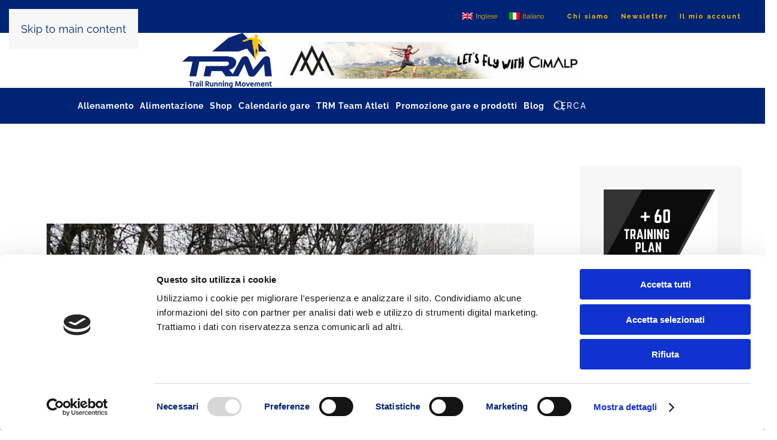

--- FILE ---
content_type: text/html; charset=UTF-8
request_url: https://trailrunningmovement.com/it/tag/maratona-con-il-passeggino/
body_size: 22491
content:
<!DOCTYPE html>
<html lang="it-IT" prefix="og: https://ogp.me/ns#">
    <head>
        <meta charset="UTF-8">
        <meta name="viewport" content="width=device-width, initial-scale=1">
        <link rel="icon" href="/wp-content/uploads/2021/01/logo-blu.png" sizes="any">
                <link rel="apple-touch-icon" href="/wp-content/uploads/2021/01/logo-blu.png">
                <script type="text/javascript" data-cookieconsent="ignore">
	window.dataLayer = window.dataLayer || [];

	function gtag() {
		dataLayer.push(arguments);
	}

	gtag("consent", "default", {
		ad_personalization: "denied",
		ad_storage: "denied",
		ad_user_data: "denied",
		analytics_storage: "denied",
		functionality_storage: "denied",
		personalization_storage: "denied",
		security_storage: "granted",
		wait_for_update: 500,
	});
	gtag("set", "ads_data_redaction", true);
	</script>
<script type="text/javascript"
		id="Cookiebot"
		src="https://consent.cookiebot.com/uc.js"
		data-implementation="wp"
		data-cbid="61695bc6-08dc-4690-81d9-21ca84570545"
						data-culture="IT"
				data-blockingmode="auto"
	></script>

<!-- Ottimizzazione per i motori di ricerca di Rank Math - https://rankmath.com/ -->
<title>maratona con il passeggino - TRM - Trail Running Movement</title>
<meta name="robots" content="follow, index, max-snippet:-1, max-video-preview:-1, max-image-preview:large"/>
<link rel="canonical" href="https://trailrunningmovement.com/it/tag/maratona-con-il-passeggino/" />
<meta property="og:locale" content="it_IT" />
<meta property="og:type" content="article" />
<meta property="og:title" content="maratona con il passeggino - TRM - Trail Running Movement" />
<meta property="og:url" content="https://trailrunningmovement.com/it/tag/maratona-con-il-passeggino/" />
<meta property="og:site_name" content="Trail Running Movement" />
<meta property="article:publisher" content="https://www.facebook.com/trailrunningmovement/?ref=br_rs" />
<meta name="twitter:card" content="summary_large_image" />
<meta name="twitter:title" content="maratona con il passeggino - TRM - Trail Running Movement" />
<meta name="twitter:label1" content="Articoli" />
<meta name="twitter:data1" content="1" />
<script type="application/ld+json" class="rank-math-schema-pro">{"@context":"https://schema.org","@graph":[{"@type":"Place","@id":"https://trailrunningmovement.com/it/#place/","address":{"@type":"PostalAddress","streetAddress":"Via L. Manara, 17","addressLocality":"Milano","addressRegion":"Lombardia","postalCode":"20122"}},{"@type":"Organization","@id":"https://trailrunningmovement.com/it/#organization/","name":"DMP 360 SL","url":"https://trailrunningmovement.com","sameAs":["https://www.facebook.com/trailrunningmovement/?ref=br_rs","https://www.instagram.com/trail_running_movement/","https://www.linkedin.com/company/trail-running-movement/","https://www.youtube.com/user/TrailRunningMovement"],"email":"info@trailrunningmovement.com","address":{"@type":"PostalAddress","streetAddress":"Via L. Manara, 17","addressLocality":"Milano","addressRegion":"Lombardia","postalCode":"20122"},"logo":{"@type":"ImageObject","@id":"https://trailrunningmovement.com/it/#logo/","url":"https://trailrunningmovement.com/wp-content/uploads/2021/01/logo-blu.png","contentUrl":"https://trailrunningmovement.com/wp-content/uploads/2021/01/logo-blu.png","caption":"Trail Running Movement","inLanguage":"it-IT","width":"800","height":"489"},"vatID":"10303680960","location":{"@id":"https://trailrunningmovement.com/it/#place/"}},{"@type":"WebSite","@id":"https://trailrunningmovement.com/it/#website/","url":"https://trailrunningmovement.com/it/","name":"Trail Running Movement","publisher":{"@id":"https://trailrunningmovement.com/it/#organization/"},"inLanguage":"it-IT"},{"@type":"CollectionPage","@id":"https://trailrunningmovement.com/it/tag/maratona-con-il-passeggino/#webpage","url":"https://trailrunningmovement.com/it/tag/maratona-con-il-passeggino/","name":"maratona con il passeggino - TRM - Trail Running Movement","isPartOf":{"@id":"https://trailrunningmovement.com/it/#website/"},"inLanguage":"it-IT"}]}</script>
<!-- /Rank Math WordPress SEO plugin -->

<link rel="alternate" type="application/rss+xml" title="TRM - Trail Running Movement &raquo; Feed" href="https://trailrunningmovement.com/it/feed/" />
<link rel="alternate" type="application/rss+xml" title="TRM - Trail Running Movement &raquo; maratona con il passeggino Feed del tag" href="https://trailrunningmovement.com/it/tag/maratona-con-il-passeggino/feed/" />

<style id='wp-emoji-styles-inline-css'>

	img.wp-smiley, img.emoji {
		display: inline !important;
		border: none !important;
		box-shadow: none !important;
		height: 1em !important;
		width: 1em !important;
		margin: 0 0.07em !important;
		vertical-align: -0.1em !important;
		background: none !important;
		padding: 0 !important;
	}
/*# sourceURL=wp-emoji-styles-inline-css */
</style>
<link rel='stylesheet' id='contact-form-7-css' href='https://trailrunningmovement.com/wp-content/plugins/contact-form-7/includes/css/styles.css?ver=6.1.4' media='all' />
<style id='woocommerce-inline-inline-css'>
.woocommerce form .form-row .required { visibility: visible; }
/*# sourceURL=woocommerce-inline-inline-css */
</style>
<link rel='stylesheet' id='wpml-legacy-horizontal-list-0-css' href='https://trailrunningmovement.com/wp-content/plugins/sitepress-multilingual-cms/templates/language-switchers/legacy-list-horizontal/style.min.css?ver=1' media='all' />
<link rel='stylesheet' id='flick-css' href='https://trailrunningmovement.com/wp-content/plugins/mailchimp/assets/css/flick/flick.css?ver=2.0.1' media='all' />
<link rel='stylesheet' id='mailchimp_sf_main_css-css' href='https://trailrunningmovement.com/wp-content/plugins/mailchimp/assets/css/frontend.css?ver=2.0.1' media='all' />
<link href="https://trailrunningmovement.com/wp-content/themes/yootheme/css/theme.1.css?ver=1767097310" rel="stylesheet">
<script src="https://trailrunningmovement.com/wp-includes/js/jquery/jquery.min.js?ver=3.7.1" id="jquery-core-js"></script>
<script src="https://trailrunningmovement.com/wp-includes/js/jquery/jquery-migrate.min.js?ver=3.4.1" id="jquery-migrate-js"></script>
<script src="https://trailrunningmovement.com/wp-content/plugins/woocommerce/assets/js/jquery-blockui/jquery.blockUI.min.js?ver=2.7.0-wc.10.4.3" id="wc-jquery-blockui-js" defer data-wp-strategy="defer"></script>
<script id="wc-add-to-cart-js-extra">
var wc_add_to_cart_params = {"ajax_url":"/wp-admin/admin-ajax.php?lang=it","wc_ajax_url":"/it/?wc-ajax=%%endpoint%%","i18n_view_cart":"Visualizza carrello","cart_url":"https://trailrunningmovement.com/it/carrello/","is_cart":"","cart_redirect_after_add":"no"};
//# sourceURL=wc-add-to-cart-js-extra
</script>
<script src="https://trailrunningmovement.com/wp-content/plugins/woocommerce/assets/js/frontend/add-to-cart.min.js?ver=10.4.3" id="wc-add-to-cart-js" defer data-wp-strategy="defer"></script>
<script src="https://trailrunningmovement.com/wp-content/plugins/woocommerce/assets/js/js-cookie/js.cookie.min.js?ver=2.1.4-wc.10.4.3" id="wc-js-cookie-js" defer data-wp-strategy="defer"></script>
<script id="woocommerce-js-extra">
var woocommerce_params = {"ajax_url":"/wp-admin/admin-ajax.php?lang=it","wc_ajax_url":"/it/?wc-ajax=%%endpoint%%","i18n_password_show":"Mostra password","i18n_password_hide":"Nascondi password"};
//# sourceURL=woocommerce-js-extra
</script>
<script src="https://trailrunningmovement.com/wp-content/plugins/woocommerce/assets/js/frontend/woocommerce.min.js?ver=10.4.3" id="woocommerce-js" defer data-wp-strategy="defer"></script>
<script id="WCPAY_ASSETS-js-extra">
var wcpayAssets = {"url":"https://trailrunningmovement.com/wp-content/plugins/woocommerce-payments/dist/"};
//# sourceURL=WCPAY_ASSETS-js-extra
</script>
<link rel="https://api.w.org/" href="https://trailrunningmovement.com/it/wp-json/" /><link rel="alternate" title="JSON" type="application/json" href="https://trailrunningmovement.com/it/wp-json/wp/v2/tags/1644" /><link rel="EditURI" type="application/rsd+xml" title="RSD" href="https://trailrunningmovement.com/xmlrpc.php?rsd" />
<meta name="generator" content="WordPress 6.9" />
<meta name="generator" content="WPML ver:4.8.6 stt:1,27;" />
<meta name="cdp-version" content="1.5.0" /><!-- HFCM by 99 Robots - Snippet # 1: Google Analytics GA4 -->
<!-- Google tag (gtag.js) -->
<script async src="https://www.googletagmanager.com/gtag/js?id=G-4J8ELHYSNG"></script>
<script>
  window.dataLayer = window.dataLayer || [];
  function gtag(){dataLayer.push(arguments);}
  gtag('js', new Date());

  gtag('config', 'G-4J8ELHYSNG');
</script>
<!-- /end HFCM by 99 Robots -->
<!-- HFCM by 99 Robots - Snippet # 2: Google Search Console -->
<meta name="google-site-verification" content="6I93wmet07ltTaN8VQ6X_oh9vZ9zLVKO2MpEvXJcPdA" />
<!-- /end HFCM by 99 Robots -->
<meta name="google-adsense-account" content="ca-pub-5935277893157589">	<noscript><style>.woocommerce-product-gallery{ opacity: 1 !important; }</style></noscript>
	<style type="text/css">.saboxplugin-wrap{-webkit-box-sizing:border-box;-moz-box-sizing:border-box;-ms-box-sizing:border-box;box-sizing:border-box;border:1px solid #eee;width:100%;clear:both;display:block;overflow:hidden;word-wrap:break-word;position:relative}.saboxplugin-wrap .saboxplugin-gravatar{float:left;padding:0 20px 20px 20px}.saboxplugin-wrap .saboxplugin-gravatar img{max-width:100px;height:auto;border-radius:0;}.saboxplugin-wrap .saboxplugin-authorname{font-size:18px;line-height:1;margin:20px 0 0 20px;display:block}.saboxplugin-wrap .saboxplugin-authorname a{text-decoration:none}.saboxplugin-wrap .saboxplugin-authorname a:focus{outline:0}.saboxplugin-wrap .saboxplugin-desc{display:block;margin:5px 20px}.saboxplugin-wrap .saboxplugin-desc a{text-decoration:underline}.saboxplugin-wrap .saboxplugin-desc p{margin:5px 0 12px}.saboxplugin-wrap .saboxplugin-web{margin:0 20px 15px;text-align:left}.saboxplugin-wrap .sab-web-position{text-align:right}.saboxplugin-wrap .saboxplugin-web a{color:#ccc;text-decoration:none}.saboxplugin-wrap .saboxplugin-socials{position:relative;display:block;background:#fcfcfc;padding:5px;border-top:1px solid #eee}.saboxplugin-wrap .saboxplugin-socials a svg{width:20px;height:20px}.saboxplugin-wrap .saboxplugin-socials a svg .st2{fill:#fff; transform-origin:center center;}.saboxplugin-wrap .saboxplugin-socials a svg .st1{fill:rgba(0,0,0,.3)}.saboxplugin-wrap .saboxplugin-socials a:hover{opacity:.8;-webkit-transition:opacity .4s;-moz-transition:opacity .4s;-o-transition:opacity .4s;transition:opacity .4s;box-shadow:none!important;-webkit-box-shadow:none!important}.saboxplugin-wrap .saboxplugin-socials .saboxplugin-icon-color{box-shadow:none;padding:0;border:0;-webkit-transition:opacity .4s;-moz-transition:opacity .4s;-o-transition:opacity .4s;transition:opacity .4s;display:inline-block;color:#fff;font-size:0;text-decoration:inherit;margin:5px;-webkit-border-radius:0;-moz-border-radius:0;-ms-border-radius:0;-o-border-radius:0;border-radius:0;overflow:hidden}.saboxplugin-wrap .saboxplugin-socials .saboxplugin-icon-grey{text-decoration:inherit;box-shadow:none;position:relative;display:-moz-inline-stack;display:inline-block;vertical-align:middle;zoom:1;margin:10px 5px;color:#444;fill:#444}.clearfix:after,.clearfix:before{content:' ';display:table;line-height:0;clear:both}.ie7 .clearfix{zoom:1}.saboxplugin-socials.sabox-colored .saboxplugin-icon-color .sab-twitch{border-color:#38245c}.saboxplugin-socials.sabox-colored .saboxplugin-icon-color .sab-behance{border-color:#003eb0}.saboxplugin-socials.sabox-colored .saboxplugin-icon-color .sab-deviantart{border-color:#036824}.saboxplugin-socials.sabox-colored .saboxplugin-icon-color .sab-digg{border-color:#00327c}.saboxplugin-socials.sabox-colored .saboxplugin-icon-color .sab-dribbble{border-color:#ba1655}.saboxplugin-socials.sabox-colored .saboxplugin-icon-color .sab-facebook{border-color:#1e2e4f}.saboxplugin-socials.sabox-colored .saboxplugin-icon-color .sab-flickr{border-color:#003576}.saboxplugin-socials.sabox-colored .saboxplugin-icon-color .sab-github{border-color:#264874}.saboxplugin-socials.sabox-colored .saboxplugin-icon-color .sab-google{border-color:#0b51c5}.saboxplugin-socials.sabox-colored .saboxplugin-icon-color .sab-html5{border-color:#902e13}.saboxplugin-socials.sabox-colored .saboxplugin-icon-color .sab-instagram{border-color:#1630aa}.saboxplugin-socials.sabox-colored .saboxplugin-icon-color .sab-linkedin{border-color:#00344f}.saboxplugin-socials.sabox-colored .saboxplugin-icon-color .sab-pinterest{border-color:#5b040e}.saboxplugin-socials.sabox-colored .saboxplugin-icon-color .sab-reddit{border-color:#992900}.saboxplugin-socials.sabox-colored .saboxplugin-icon-color .sab-rss{border-color:#a43b0a}.saboxplugin-socials.sabox-colored .saboxplugin-icon-color .sab-sharethis{border-color:#5d8420}.saboxplugin-socials.sabox-colored .saboxplugin-icon-color .sab-soundcloud{border-color:#995200}.saboxplugin-socials.sabox-colored .saboxplugin-icon-color .sab-spotify{border-color:#0f612c}.saboxplugin-socials.sabox-colored .saboxplugin-icon-color .sab-stackoverflow{border-color:#a95009}.saboxplugin-socials.sabox-colored .saboxplugin-icon-color .sab-steam{border-color:#006388}.saboxplugin-socials.sabox-colored .saboxplugin-icon-color .sab-user_email{border-color:#b84e05}.saboxplugin-socials.sabox-colored .saboxplugin-icon-color .sab-tumblr{border-color:#10151b}.saboxplugin-socials.sabox-colored .saboxplugin-icon-color .sab-twitter{border-color:#0967a0}.saboxplugin-socials.sabox-colored .saboxplugin-icon-color .sab-vimeo{border-color:#0d7091}.saboxplugin-socials.sabox-colored .saboxplugin-icon-color .sab-windows{border-color:#003f71}.saboxplugin-socials.sabox-colored .saboxplugin-icon-color .sab-whatsapp{border-color:#003f71}.saboxplugin-socials.sabox-colored .saboxplugin-icon-color .sab-wordpress{border-color:#0f3647}.saboxplugin-socials.sabox-colored .saboxplugin-icon-color .sab-yahoo{border-color:#14002d}.saboxplugin-socials.sabox-colored .saboxplugin-icon-color .sab-youtube{border-color:#900}.saboxplugin-socials.sabox-colored .saboxplugin-icon-color .sab-xing{border-color:#000202}.saboxplugin-socials.sabox-colored .saboxplugin-icon-color .sab-mixcloud{border-color:#2475a0}.saboxplugin-socials.sabox-colored .saboxplugin-icon-color .sab-vk{border-color:#243549}.saboxplugin-socials.sabox-colored .saboxplugin-icon-color .sab-medium{border-color:#00452c}.saboxplugin-socials.sabox-colored .saboxplugin-icon-color .sab-quora{border-color:#420e00}.saboxplugin-socials.sabox-colored .saboxplugin-icon-color .sab-meetup{border-color:#9b181c}.saboxplugin-socials.sabox-colored .saboxplugin-icon-color .sab-goodreads{border-color:#000}.saboxplugin-socials.sabox-colored .saboxplugin-icon-color .sab-snapchat{border-color:#999700}.saboxplugin-socials.sabox-colored .saboxplugin-icon-color .sab-500px{border-color:#00557f}.saboxplugin-socials.sabox-colored .saboxplugin-icon-color .sab-mastodont{border-color:#185886}.sabox-plus-item{margin-bottom:20px}@media screen and (max-width:480px){.saboxplugin-wrap{text-align:center}.saboxplugin-wrap .saboxplugin-gravatar{float:none;padding:20px 0;text-align:center;margin:0 auto;display:block}.saboxplugin-wrap .saboxplugin-gravatar img{float:none;display:inline-block;display:-moz-inline-stack;vertical-align:middle;zoom:1}.saboxplugin-wrap .saboxplugin-desc{margin:0 10px 20px;text-align:center}.saboxplugin-wrap .saboxplugin-authorname{text-align:center;margin:10px 0 20px}}body .saboxplugin-authorname a,body .saboxplugin-authorname a:hover{box-shadow:none;-webkit-box-shadow:none}a.sab-profile-edit{font-size:16px!important;line-height:1!important}.sab-edit-settings a,a.sab-profile-edit{color:#0073aa!important;box-shadow:none!important;-webkit-box-shadow:none!important}.sab-edit-settings{margin-right:15px;position:absolute;right:0;z-index:2;bottom:10px;line-height:20px}.sab-edit-settings i{margin-left:5px}.saboxplugin-socials{line-height:1!important}.rtl .saboxplugin-wrap .saboxplugin-gravatar{float:right}.rtl .saboxplugin-wrap .saboxplugin-authorname{display:flex;align-items:center}.rtl .saboxplugin-wrap .saboxplugin-authorname .sab-profile-edit{margin-right:10px}.rtl .sab-edit-settings{right:auto;left:0}img.sab-custom-avatar{max-width:75px;}.saboxplugin-wrap .saboxplugin-gravatar img {-webkit-border-radius:50%;-moz-border-radius:50%;-ms-border-radius:50%;-o-border-radius:50%;border-radius:50%;}.saboxplugin-wrap .saboxplugin-gravatar img {-webkit-border-radius:50%;-moz-border-radius:50%;-ms-border-radius:50%;-o-border-radius:50%;border-radius:50%;}.saboxplugin-wrap {margin-top:0px; margin-bottom:0px; padding: 0px 0px }.saboxplugin-wrap .saboxplugin-authorname {font-size:22px; line-height:29px;}.saboxplugin-wrap .saboxplugin-desc p, .saboxplugin-wrap .saboxplugin-desc {font-size:18px !important; line-height:25px !important;}.saboxplugin-wrap .saboxplugin-web {font-size:16px;}.saboxplugin-wrap .saboxplugin-socials a svg {width:18px;height:18px;}</style><script src="https://trailrunningmovement.com/wp-content/themes/yootheme/vendor/assets/uikit/dist/js/uikit.min.js?ver=4.5.33"></script>
<script src="https://trailrunningmovement.com/wp-content/themes/yootheme/vendor/assets/uikit/dist/js/uikit-icons-fuse.min.js?ver=4.5.33"></script>
<script src="https://trailrunningmovement.com/wp-content/themes/yootheme/js/theme.js?ver=4.5.33"></script>
<script>window.yootheme ||= {}; var $theme = yootheme.theme = {"i18n":{"close":{"label":"Chiudi","0":"yootheme"},"totop":{"label":"Back to top","0":"yootheme"},"marker":{"label":"Open","0":"yootheme"},"navbarToggleIcon":{"label":"Apri menu","0":"yootheme"},"paginationPrevious":{"label":"Pagina precedente","0":"yootheme"},"paginationNext":{"label":"Pagina successiva","0":"yootheme"},"searchIcon":{"toggle":"Open Search","submit":"Submit Search"},"slider":{"next":"Next slide","previous":"Previous slide","slideX":"Slide %s","slideLabel":"%s of %s"},"slideshow":{"next":"Next slide","previous":"Previous slide","slideX":"Slide %s","slideLabel":"%s of %s"},"lightboxPanel":{"next":"Next slide","previous":"Previous slide","slideLabel":"%s of %s","close":"Close"}}};</script>
<link rel="icon" href="https://trailrunningmovement.com/wp-content/uploads/2024/03/cropped-logo-favicon-32x32.png" sizes="32x32" />
<link rel="icon" href="https://trailrunningmovement.com/wp-content/uploads/2024/03/cropped-logo-favicon-192x192.png" sizes="192x192" />
<link rel="apple-touch-icon" href="https://trailrunningmovement.com/wp-content/uploads/2024/03/cropped-logo-favicon-180x180.png" />
<meta name="msapplication-TileImage" content="https://trailrunningmovement.com/wp-content/uploads/2024/03/cropped-logo-favicon-270x270.png" />
		<style id="wp-custom-css">
			/*menu*/
@media(min-width: 960px){
#media_image-18{
	display: none;
}
}
@media(max-width: 960px){
#nav_menu-3{
	display: none;
}
	.tm-toolbar .uk-container .uk-margin-auto-left{
		margin: auto;
	}
}
.uk-navbar-nav, .uk-navbar-item form > input{
	border-bottom: 0px!important;
}
.uk-navbar-nav, .uk-navbar-item .uk-search .uk-search-icon{
	color: #fff;
}
.uk-search-input::placeholder, .uk-search-input{
	color: #fff!important;
}
.uk-navbar-center > .uk-navbar-nav > li >a{
	color: #fff!important;
}
.uk-navbar-right{
	margin: auto!important;
}
#widget-media_image-8 img{
	width: 600px;
}
.uk-navbar-container{
	background-color: #002475!important;
}
#widget-media_image-10 img, #widget-media_image-11 img{
	width: 150px;
}
.tm-toolbar .uk-container{
	max-width: none;
}
.tm-header-transparent .tm-headerbar-top{
	background: #fff!important;
}
.uk-sticky{
	background: #002475;
}
.tm-headerbar-top .uk-container{
	justify-content: center;
}
.tm-headerbar-top .uk-container .uk-margin-auto-left{
	margin: initial!important;
}
.tm-headerbar-top{
	padding: 0px!important;
}
.tm-headerbar-top .uk-container .uk-margin-auto-left .widget-media-image img{
	width: 500px!important;
}
 @media(min-width: 960px){
	 .uk-navbar-left{
		margin: auto!important;
	}
	 #widget-media_image-9{
		 display: none;
	 }
}
@media(max-width: 959px){
	.tm-toolbar{
		display: block!important;
		order: -1;
		background: #fff!important;
		padding-top: 0px;
		padding-bottom: 0px;
	}
	.tm-page{
		display: flex;
		flex-direction: column;
	}
	.tm-toolbar .uk-container .uk-grid-medium > :first-child, #widget-nav_menu-3{
		display: none;
	}
	.tm-toolbar .widget-media-image{
		position: relative!important;
		width: 100%!important;
		top: auto!important;
		right: auto!important;
	}
}
/**/
#tm-bottom{
	padding: 0;
}
.tm-toolbar{
	background: #002475;
    position: relative;
	/*height: 90px;*/
}
/*.tm-toolbar > .uk-container{
	height: 80px;
}*/
.tm-toolbar .widget-media-image{
	width: 100px;
    position: absolute;
    top: 10px;
    right: calc(50% - 50px);
}
.uk-sticky:not(.uk-sticky-fixed) .uk-logo{
	opacity: 0;
}
.uk-sticky-fixed .uk-navbar-center{
	margin-top: 0;
}
.uk-sticky.uk-sticky-fixed{
	background: #002475;
}
.tm-toolbar .uk-subnav a{
	font-family: Raleway;
	text-transform: none;
	font-size: 12px;
	font-weight: 700;
}
.tm-toolbar .uk-grid-small li{
	padding-left: 20px;
}
.tm-toolbar a{
	color: #ffc000 !important;
}
.tm-toolbar a:hover{
	color: #fff !important;
}
/*.uk-navbar-item img,.uk-navbar-nav > li > a, */.uk-navbar-toggle{
	height: 50px!important;
	color: #fff !important;
}
.uk-navbar-nav > li > a:hover{
	color: #ffc000 !important;
}
.uk-navbar-center{
	background: #002475;
}

.uk-navbar-nav .uk-active > a{
	background: #ffc000;
	color: #002475 !important;
}
.uk-navbar-nav .uk-active > a:hover{
	color: #002475 !important;
}
.uk-navbar-dropdown-nav > .uk-active > a{
	background: transparent;
	color: #ffc000 !important;
	font-weight: bold;
}
.uk-navbar-dropdown-nav > .uk-active > a:hover{
	color: #ffc000 !important;
}

/*---------- BLOG ----------------*/
.widget-media-image img{
	width: 100%;
}
.archive h2 {
	line-height: 34px;
}
.archive h2 a{
	color: #002475!important;
	font-size: 30px;
}
/*@media(min-width: 960px){
	.archive article img{
	width: auto;
  height: auto;
  object-fit: cover;
}
}*/
.single-post #tm-main > .uk-container, .archive #tm-main > .uk-container{
	max-width: 1600px;
}
.archive .post .uk-article-title{
	color: #002475;
}
/*.post-template-default article [property="image"]{
	display: none;
}*/
.post-template-default .uk-article .featured-img{
	display: block;
}
/*
#tm-sidebar h3, #widget-custom_html-3 h3, #widget-tag_cloud-2 h3{
	color: #002475 !important;
}
#widget-categories-2{
	margin-top: -40px;
}*/
.archive .uk-article.post > div{
	margin-bottom: 20px !important;
}
.archive .uk-article > .uk-margin-large-bottom img{
	height: 220px;
	object-fit: cover;
	width: 100%;
}
.archive .uk-article > .uk-margin-medium-bottom > .uk-article-title{
	font-size: 20px !important;
	line-height: 24px;
	font-weight: bold;
}
.archive .uk-article.post.status-publish > *, .archive .uk-article.post.status-publish > .uk-margin-medium-bottom > *{
	margin-top: 10px !important;
	margin-bottom: 10px !important;
}
.archive .uk-article.post.status-publish > .uk-margin-medium-bottom{
	margin-top: 0px !important;
	margin-bottom: 0px !important;
}
.archive .post p > br{
	display: none;
}
.wpml-ls-item, .wpml-ls-item > a{
	background: transparent !important;
}
.post-content h1, .post-content .uk-h1,
.post-content h2, .post-content .uk-h2,
.post-content h3, .post-content .uk-h3,
.post-content h4, .post-content .uk-h4,
.post-content h5, .post-content .uk-h5,
.post-content h6, .post-content .uk-h6{
	color: #002475 !important;
}
.single-post #comments{
	display: none;
}
#categories-2 h3{
	color: #002463!important;
}
#categories-2 > ul > li > a{
	background: #ffc000;
	color: #fff;
	padding: 5px 15px;
	transition: all .3s ease;
	border: 1px solid transparent;
}
#widget-categories-2 > ul > li > a:hover{
	background: transparent;
	border: 1px solid #ffc000;
	color: #ffc000;
	padding: 5px 15px;
	text-decoration: none;
}
.uk-article .featured-img{
	display: none;
}
#tm-sidebar > div{
	background: #f7f7f7;
	padding: 40px;
	margin-left: 0;
}
#tm-sidebar > div > *{
	padding-left: 0;
}
.post-template-default article img:not(.yarpp-thumbnail img){
	display: block!important;
	text-align: center!important;
	margin: auto!important;
	width: auto!important;
}
@media (max-width:960px){
	.uk-navbar-center{
		background: #002475;
		margin-top: 0;
	}
	.uk-navbar{
		background: #002475 !important;
		padding: 10px 0;
	}
}
@media (max-width:600px){
	h1, .uk-h1{
		font-size: 34px;
	}
	h2, .uk-h2{
		font-size: 28px;
	}
	h3, .uk-h3{
		font-size: 22px;
	}
	h4, .uk-h4{
		font-size: 20px;
	}
	h5, .uk-h5{
		font-size: 22px;
	}
	html{
		font-size: 14px;
	}
}


.tribe-community-events * {
    font-size: 18px;
}
.tribe-community-events .tribe-section table.tribe-section-content col.tribe-colgroup-label {
    width: 30%;
}
.tribe_community_edit .tribe-button.submit, .tribe_community_list .tribe-button.submit {
    background: #002463;
    min-width: none;
    padding: 10px 30px;
		border: none;
	width: auto;
	border-radius: 0;
	font-size: 18px;
	font-weight: 500;
}
.tribe_community_edit .tribe-button.submit:hover, .tribe_community_list .tribe-button.submit:hover {
    background: #fff;
		border: 1px solid #002463;
	color: #002463;
}

.tribe-community-events * {
    font-size: 13px!important;
}

.tribe-events-loop{
	max-width: none !important;
}
.tribe-events-loop > .type-tribe_events{
	background: #f7f7f7;
	display: flex;
	flex-direction: column;
	padding: 20px;
	border: 1px solid #ececec;
}
.tribe-events-loop > .type-tribe_events > .tribe-events-meta-group > h2{
	display: none;
}
.tribe-events-loop > .type-tribe_events > .tribe-events-meta-group > div{
	display: flex;
}
.tribe-events-loop > .type-tribe_events > .tribe-events-meta-group > dl{
	display: flex;
	margin: 0;
}
.tribe-events-loop > .type-tribe_events > .tribe-events-event-meta{
	margin: 0 !important;
}
.tribe-events-loop > .type-tribe_events > .tribe-events-meta-group > dl > dt:after{
	content: ':';
}
.tribe-events-loop > .type-tribe_events > .tribe-events-meta-group > dl > dd{
	margin-left: 5px;
	margin-right: 30px;
}

.tribe-events-loop > .type-tribe_events > .event-image-button{
	display: flex;
	align-items: center;
}
.tribe-events-loop > .type-tribe_events > .event-image-button > div{
	width: 50%;
	float: left;
	margin: 0;
	box-sizing: border-box;
	padding: 20px;
}
.tribe-events-loop .tribe-events-event-meta {
    font-size: 16px;
}
.events-single h2, .events-single h1, .events-single h3, .tribe-events-list-separator-month, .tribe-events-page-title{
	color: #ffc000 !important;
}

/*	RICERCA	*/
.tribe-events-filters-content > label{
	display: none !important;
}
.tribe-events-filters-content > #tribe_events_filters_form > .tribe_events_filter_item{
	width: 30% !important;
}
.tribe-events-filters-content > #tribe_events_filters_form > .tribe_events_filter_item > h3{
	color: #ffc000;
	font-size: 16px;
	text-transform: uppercase;
}
.tribe-events-filters-horizontal h3 .horizontal-drop-indicator::before {
    border-color: #ffc000 transparent transparent;
    border-width: 8px;
    margin: 4px 0 0 12px;
}
.tribe-events-filters-content > #tribe_events_filters_form .tribe-filter-status{
	font-size: 16px;
	margin-top: 10px;
}
#tribe_events_filters_wrapper{
	background: #002475 !important;
}
#tribe_events_filters_wrapper > div{
	background: #002475;
	border: none;
}
#tribe_events_filters_wrapper #tribe_events_filters_reset{
	color: #fff;
}
.postid-5439 #tm-main > .uk-container{
	max-width: 1600px;
}

.page-id-5451 .woocommerce-simple-registration-login-link, .page-id-13490 .woocommerce-simple-registration-login-link{
	display: none;
}

/*---------- MODAL SEARCH --------*/
[id^="search"][id$="modal"] > .uk-modal-dialog {
	background: rgba(255,255,255,0.9);
}

#widget-custom_html-3 h3{
	font-size: 34px!important
}
.post-type-archive-tribe_events .tribe-filter-status{
	color: #fff!important;
}
.tribe_events_filter_item{
	padding-bottom: 10px!important;
	padding-top: 10px!important;
}
/*articoli box autore*/
.saboxplugin-wrap .description >*{
	line-height: 35px!important;
}

.post-template-default article > .uk-grid-medium{	
	display: none;
}
/*articoli box autore*//*img box*/
.saboxplugin-wrap .saboxplugin-gravatar img{
	width: 80px;
	height: 80px;
	border-radius: 40px;
	object-fit: cover;
	max-width: none;
}
.shared-counts-wrap{
	margin-top: 15px;
}
.shared-counts-wrap.style-buttons a.shared-counts-button{
	width: 30px;
	height: 30px;
	border-radius: 40px;
}
.saboxplugin-wrap .saboxplugin-desc p{
	line-height: 30px!important;
}
.saboxplugin-wrap .saboxplugin-desc p, .saboxplugin-wrap .saboxplugin-desc{
	font-size: 16px!important;
}
.tribe_events-template-default .saboxplugin-wrap{
	display: none;
}
/*.term-prodotti-gare-e-servizi .uk-section-default, .term-prodotti-gare-e-servizi .tm-header, .term-products-races-services .tm-header, .term-products-races-services .uk-section-default{
	background-color: #002475;
}*/
/*.term-prodotti-gare-e-servizi h1, .term-prodotti-gare-e-servizi .woocommerce-result-count, .term-products-races-services h1, .term-products-races-services .woocommerce-result-count{
	color: #ffff;
}*/
/*page search*/
.search h2, .search .uk-h3{
	color: #002475;
}
/*popup*/
#tm-top{
	padding: 0px!important;
}
@media(min-width: 1480px){
	#widget-media_image-12 a .img-sidebar{
		height: 600px!important;
		width: 100%!important;
	}
}
@media(max-width: 960px){
	#widget-media_image-12 a .img-sidebar{
		height: 600px!important;
		width: 100%!important;
	}
	.woocommerce-cart .coupon{
	display: flex;
	flex-direction: column;
	justify-content: center!important;
		align-items: center;
}	
	.saboxplugin-wrap .saboxplugin-desc p{
		font-size: 14px!important;
		line-height: 25px!important;
	}
}

/*pagine senza builder*/
.page-template-default article.page .uk-subnav li a:hover{
	color: #fff!important;
}
/*pagina autore*/
.archive.author .uk-first-column > h3, .archive.tag .uk-first-column > h3, .tribe-events-venue-meta .tribe-venue-name, h1.tribe-organizer-name{
	color: #002475!important;
}
/*eventi*/
.tribe-events-tooltip h3.entry-title{
	color: #ffc000!important;
}
.woocommerce-cart .coupon .button{
	width: auto!important;
}
@media(max-width: 768px){
	.tribe-events-meta-group dl{
		display: flex!important;
		flex-direction: column;
	}
	/*woocommerce cart*/
.woocommerce-message{
	display: flex;
	flex-direction: column;
	align-items: center;
}
}
.woocommerce-page input.button{
	    background-color: #002475;
    color: #ffc000;
    margin-top: 5px!important;
    margin-bottom: 30px;
	border-radius: 0px;
	-webkit-appearance: none!important;
}

.uk-subnav-pill>*>a:focus, .uk-subnav-pill>*>a:hover{
	color: #fccd01!important;
}

.grecaptcha-badge{
	display: none!important;
}


		</style>
		    <link rel='stylesheet' id='wc-blocks-style-css' href='https://trailrunningmovement.com/wp-content/plugins/woocommerce/assets/client/blocks/wc-blocks.css?ver=wc-10.4.3' media='all' />
<link rel='stylesheet' id='wc-stripe-blocks-checkout-style-css' href='https://trailrunningmovement.com/wp-content/plugins/woocommerce-gateway-stripe/build/upe-blocks.css?ver=5149cca93b0373758856' media='all' />
</head>
    <body class="archive tag tag-maratona-con-il-passeggino tag-1644 wp-theme-yootheme wp-child-theme-yootheme-child  theme-yootheme woocommerce-no-js">

        <div id="fb-root"></div>
<script async defer crossorigin="anonymous" src="https://connect.facebook.net/it_IT/sdk.js#xfbml=1&version=v9.0" nonce="SI9JHNYF"></script>
        <div class="uk-hidden-visually uk-notification uk-notification-top-left uk-width-auto">
            <div class="uk-notification-message">
                <a href="#tm-main" class="uk-link-reset">Skip to main content</a>
            </div>
        </div>

        
        
        <div class="tm-page">

                        


<header class="tm-header-mobile uk-hidden@m">


    
        <div class="uk-navbar-container">

            <div class="uk-container uk-container-expand">
                <nav class="uk-navbar" uk-navbar="{&quot;align&quot;:&quot;left&quot;,&quot;container&quot;:&quot;.tm-header-mobile&quot;,&quot;boundary&quot;:&quot;.tm-header-mobile .uk-navbar-container&quot;}">

                                        <div class="uk-navbar-left ">

                        
                                                    <a uk-toggle href="#tm-dialog-mobile" class="uk-navbar-toggle">

        
        <div uk-navbar-toggle-icon></div>

        
    </a>                        
                        
                    </div>
                    
                                        <div class="uk-navbar-center">

                                                    <a href="https://trailrunningmovement.com/it/" aria-label="Torna alla Home" class="uk-logo uk-navbar-item">
    <picture>
<source type="image/avif" srcset="/wp-content/themes/yootheme/cache/93/logo-931c2824.avif 110w, /wp-content/themes/yootheme/cache/a2/logo-a266d96b.avif 220w" sizes="(min-width: 110px) 110px">
<source type="image/webp" srcset="/wp-content/themes/yootheme/cache/c9/logo-c915b669.webp 110w, /wp-content/themes/yootheme/cache/4c/logo-4c3ad892.webp 220w" sizes="(min-width: 110px) 110px">
<img alt loading="eager" src="/wp-content/themes/yootheme/cache/e1/logo-e1124e4e.png" width="110" height="67">
</picture></a>                        
                        
                    </div>
                    
                    
                </nav>
            </div>

        </div>

    



        <div id="tm-dialog-mobile" uk-offcanvas="container: true; overlay: true" mode="slide">
        <div class="uk-offcanvas-bar uk-flex uk-flex-column">

                        <button class="uk-offcanvas-close uk-close-large" type="button" uk-close uk-toggle="cls: uk-close-large; mode: media; media: @s"></button>
            
                        <div class="uk-margin-auto-bottom">
                
<div class="uk-grid uk-child-width-1-1" uk-grid>    <div>
<div class="uk-panel">

    
    <a href="https://trailrunningmovement.com/it/" aria-label="Torna alla Home" class="uk-logo">
    <picture>
<source type="image/avif" srcset="/wp-content/themes/yootheme/cache/2a/logo-2ae7f3cc.avif 100w, /wp-content/themes/yootheme/cache/9a/logo-9a588c43.avif 200w" sizes="(min-width: 100px) 100px">
<source type="image/webp" srcset="/wp-content/themes/yootheme/cache/70/logo-70ee6d81.webp 100w, /wp-content/themes/yootheme/cache/74/logo-74048dba.webp 200w" sizes="(min-width: 100px) 100px">
<img alt loading="eager" src="/wp-content/themes/yootheme/cache/58/logo-58e995a6.png" width="100" height="61">
</picture></a>
</div>
</div>    <div>
<div class="uk-panel widget widget_nav_menu" id="nav_menu-7">

    
    
<ul class="uk-nav uk-nav-default uk-nav-accordion" uk-nav="targets: &gt; .js-accordion" uk-scrollspy-nav="closest: li; scroll: true;">
    
	<li class="menu-item menu-item-type-custom menu-item-object-custom menu-item-has-children js-accordion uk-parent"><a href>Allenamento <span uk-nav-parent-icon></span></a>
	<ul class="uk-nav-sub">

		<li class="menu-item menu-item-type-post_type menu-item-object-page"><a href="https://trailrunningmovement.com/it/home-nuova/consigli-per-allenamento-e-gare/">Consigli per Allenamento e Gare</a></li>
		<li class="menu-item menu-item-type-post_type menu-item-object-page"><a href="https://trailrunningmovement.com/it/trm-training-plan/">TRM Training Plan</a></li>
		<li class="menu-item menu-item-type-post_type menu-item-object-page"><a href="https://trailrunningmovement.com/it/trm-training-camps/">TRM Training Camp</a></li></ul></li>
	<li class="menu-item menu-item-type-custom menu-item-object-custom menu-item-has-children js-accordion uk-parent"><a href>Alimentazione <span uk-nav-parent-icon></span></a>
	<ul class="uk-nav-sub">

		<li class="menu-item menu-item-type-post_type menu-item-object-page"><a href="https://trailrunningmovement.com/it/alimentazione-integrazione/">Alimentazione &#038; Integrazione</a></li>
		<li class="menu-item menu-item-type-post_type menu-item-object-page"><a href="https://trailrunningmovement.com/it/trm-nutrition-plan/">TRM Nutrition Plan</a></li></ul></li>
	<li class="menu-item menu-item-type-taxonomy menu-item-object-product_cat menu-item-has-children uk-parent"><a href="https://trailrunningmovement.com/it/categoria-prodotto/shop/">Shop <span uk-nav-parent-icon></span></a>
	<ul class="uk-nav-sub">

		<li class="menu-item menu-item-type-taxonomy menu-item-object-product_cat"><a href="https://trailrunningmovement.com/it/categoria-prodotto/shop/allenamento/">Allenamento</a></li>
		<li class="menu-item menu-item-type-taxonomy menu-item-object-product_cat"><a href="https://trailrunningmovement.com/it/categoria-prodotto/shop/alimentazione/">Alimentazione</a></li>
		<li class="menu-item menu-item-type-taxonomy menu-item-object-product_cat"><a href="https://trailrunningmovement.com/it/categoria-prodotto/shop/camp-voucher-tessere/">Camp, Voucher e Tessere</a></li>
		<li class="menu-item menu-item-type-taxonomy menu-item-object-product_cat"><a href="https://trailrunningmovement.com/it/categoria-prodotto/shop/infortuni-e-fisioterapia/">Infortuni e Fisioterapia</a></li>
		<li class="menu-item menu-item-type-taxonomy menu-item-object-product_cat"><a href="https://trailrunningmovement.com/it/categoria-prodotto/shop/ebook-libri-magazine/">Ebook, Libri, Magazine</a></li>
		<li class="menu-item menu-item-type-taxonomy menu-item-object-product_cat"><a href="https://trailrunningmovement.com/it/categoria-prodotto/shop/prodotti-gare-e-servizi/">Prodotti, Gare e Servizi</a></li>
		<li class="menu-item menu-item-type-post_type menu-item-object-page"><a href="https://trailrunningmovement.com/it/carrello/">Carrello <span data-cart-parenthesis></span></a></li></ul></li>
	<li class="menu-item menu-item-type-custom menu-item-object-custom menu-item-has-children js-accordion uk-parent"><a href>Calendario gare <span uk-nav-parent-icon></span></a>
	<ul class="uk-nav-sub">

		<li class="menu-item menu-item-type-taxonomy menu-item-object-category"><a href="https://trailrunningmovement.com/it/category/eventi/">Scegli la gara</a></li>
		<li class="menu-item menu-item-type-post_type menu-item-object-page"><a href="https://trailrunningmovement.com/it/trm-race-plan/">TRM Race Plan</a></li></ul></li>
	<li class="menu-item menu-item-type-post_type menu-item-object-page"><a href="https://trailrunningmovement.com/it/trm-team-atleti/">TRM Team Atleti</a></li>
	<li class="menu-item menu-item-type-custom menu-item-object-custom menu-item-has-children js-accordion uk-parent"><a href>Promozione gare e prodotti <span uk-nav-parent-icon></span></a>
	<ul class="uk-nav-sub">

		<li class="menu-item menu-item-type-post_type menu-item-object-page"><a href="https://trailrunningmovement.com/it/marketing-promotion/">Marketing Promotion</a></li>
		<li class="menu-item menu-item-type-post_type menu-item-object-page"><a href="https://trailrunningmovement.com/it/case-study/">Case Study</a></li>
		<li class="menu-item menu-item-type-post_type menu-item-object-page"><a href="https://trailrunningmovement.com/it/ricerca-innovazione/">Ricerca &#038; Innovazione</a></li></ul></li>
	<li class="menu-item menu-item-type-post_type menu-item-object-page"><a href="https://trailrunningmovement.com/it/blog/">Blog</a></li></ul>

</div>
</div>    <div>
<div class="uk-panel widget widget_nav_menu" id="nav_menu-6">

    
    
<ul class="uk-nav uk-nav-default">
    
	<li class="menu-item menu-item-type-post_type menu-item-object-page"><a href="https://trailrunningmovement.com/it/chi-siamo/">Chi siamo</a></li>
	<li class="menu-item menu-item-type-post_type menu-item-object-page"><a href="https://trailrunningmovement.com/it/newsletter/">Newsletter</a></li>
	<li class="menu-item menu-item-type-post_type menu-item-object-page"><a href="https://trailrunningmovement.com/it/mio-account/">Il mio account</a></li></ul>

</div>
</div>    <div>
<div class="uk-panel widget widget_icl_lang_sel_widget" id="icl_lang_sel_widget-3">

    
    
<div class="wpml-ls-sidebars-mobile wpml-ls wpml-ls-legacy-list-horizontal">
	<ul role="menu"><li class="wpml-ls-slot-mobile wpml-ls-item wpml-ls-item-en wpml-ls-first-item wpml-ls-item-legacy-list-horizontal" role="none">
				<a href="https://trailrunningmovement.com/" class="wpml-ls-link" role="menuitem"  aria-label="Passa a Inglese" title="Passa a Inglese" >
                                <img
            class="wpml-ls-flag"
            src="https://trailrunningmovement.com/wp-content/plugins/sitepress-multilingual-cms/res/flags/en.png"
            alt="Inglese"
            
            
    /></a>
			</li><li class="wpml-ls-slot-mobile wpml-ls-item wpml-ls-item-it wpml-ls-current-language wpml-ls-last-item wpml-ls-item-legacy-list-horizontal" role="none">
				<a href="https://trailrunningmovement.com/it/tag/maratona-con-il-passeggino/" class="wpml-ls-link" role="menuitem" >
                                <img
            class="wpml-ls-flag"
            src="https://trailrunningmovement.com/wp-content/plugins/sitepress-multilingual-cms/res/flags/it.png"
            alt="Italiano"
            
            
    /></a>
			</li></ul>
</div>

</div>
</div>    <div>
<div class="uk-panel widget widget_search" id="search-3">

    
    

    <form id="search-0" action="https://trailrunningmovement.com/it/" method="get" role="search" class="uk-search uk-search-default uk-width-1-1"><span uk-search-icon></span><input name="s" placeholder="Cerca" required aria-label="Cerca" type="search" class="uk-search-input"></form>
    

</div>
</div>    <div>
<div class="uk-panel">

    
    <ul class="uk-grid uk-flex-inline uk-flex-middle uk-flex-nowrap uk-grid-small">                    <li><a href="https://www.facebook.com/trailrunningmovement/?ref=br_rs" class="uk-preserve-width uk-icon-link" rel="noreferrer" target="_blank"><span uk-icon="icon: facebook;"></span></a></li>
                    <li><a href="https://www.linkedin.com/company/trail-running-movement/" class="uk-preserve-width uk-icon-link" rel="noreferrer" target="_blank"><span uk-icon="icon: linkedin;"></span></a></li>
                    <li><a href="https://www.youtube.com/user/TrailRunningMovement" class="uk-preserve-width uk-icon-link" rel="noreferrer" target="_blank"><span uk-icon="icon: youtube;"></span></a></li>
                    <li><a href="https://www.instagram.com/trail_running_movement/?igshid=i00j5iagwmbx" class="uk-preserve-width uk-icon-link" rel="noreferrer" target="_blank"><span uk-icon="icon: instagram;"></span></a></li>
                    <li><a href="https://twitter.com/TrailRunMov" class="uk-preserve-width uk-icon-link" rel="noreferrer" target="_blank"><span uk-icon="icon: twitter;"></span></a></li>
            </ul>
</div>
</div></div>            </div>
            
            
        </div>
    </div>
    
    
    

</header>


<div class="tm-toolbar tm-toolbar-default uk-visible@m">
    <div class="uk-container uk-flex uk-flex-middle">

                <div>
            <div class="uk-grid-medium uk-child-width-auto uk-flex-middle" uk-grid="margin: uk-margin-small-top">

                                <div>
<div class="uk-panel">

    
    <ul class="uk-grid uk-flex-inline uk-flex-middle uk-flex-nowrap uk-grid-small">                    <li><a href="https://www.facebook.com/trailrunningmovement/?ref=br_rs" class="uk-preserve-width uk-icon-link" rel="noreferrer" target="_blank"><span uk-icon="icon: facebook;"></span></a></li>
                    <li><a href="https://www.linkedin.com/company/trail-running-movement/" class="uk-preserve-width uk-icon-link" rel="noreferrer" target="_blank"><span uk-icon="icon: linkedin;"></span></a></li>
                    <li><a href="https://www.youtube.com/user/TrailRunningMovement" class="uk-preserve-width uk-icon-link" rel="noreferrer" target="_blank"><span uk-icon="icon: youtube;"></span></a></li>
                    <li><a href="https://www.instagram.com/trail_running_movement/?igshid=i00j5iagwmbx" class="uk-preserve-width uk-icon-link" rel="noreferrer" target="_blank"><span uk-icon="icon: instagram;"></span></a></li>
                    <li><a href="https://twitter.com/TrailRunMov" class="uk-preserve-width uk-icon-link" rel="noreferrer" target="_blank"><span uk-icon="icon: twitter;"></span></a></li>
            </ul>
</div>
</div>                
                
            </div>
        </div>
        
                <div class="uk-margin-auto-left">
            <div class="uk-grid-medium uk-child-width-auto uk-flex-middle" uk-grid="margin: uk-margin-small-top">
                <div>
<div class="uk-panel widget widget_icl_lang_sel_widget" id="icl_lang_sel_widget-2">

    
    
<div class="wpml-ls-sidebars-toolbar-right wpml-ls wpml-ls-legacy-list-horizontal">
	<ul role="menu"><li class="wpml-ls-slot-toolbar-right wpml-ls-item wpml-ls-item-en wpml-ls-first-item wpml-ls-item-legacy-list-horizontal" role="none">
				<a href="https://trailrunningmovement.com/" class="wpml-ls-link" role="menuitem"  aria-label="Passa a Inglese" title="Passa a Inglese" >
                                <img
            class="wpml-ls-flag"
            src="https://trailrunningmovement.com/wp-content/plugins/sitepress-multilingual-cms/res/flags/en.png"
            alt=""
            
            
    /><span class="wpml-ls-display">Inglese</span></a>
			</li><li class="wpml-ls-slot-toolbar-right wpml-ls-item wpml-ls-item-it wpml-ls-current-language wpml-ls-last-item wpml-ls-item-legacy-list-horizontal" role="none">
				<a href="https://trailrunningmovement.com/it/tag/maratona-con-il-passeggino/" class="wpml-ls-link" role="menuitem" >
                                <img
            class="wpml-ls-flag"
            src="https://trailrunningmovement.com/wp-content/plugins/sitepress-multilingual-cms/res/flags/it.png"
            alt=""
            
            
    /><span class="wpml-ls-native" role="menuitem">Italiano</span></a>
			</li></ul>
</div>

</div>
</div><div>
<div class="uk-panel widget widget_nav_menu" id="nav_menu-3">

    
    
<ul class="uk-subnav" uk-dropnav="{&quot;boundary&quot;:&quot;false&quot;,&quot;container&quot;:&quot;body&quot;}">
    
	<li class="menu-item menu-item-type-post_type menu-item-object-page"><a href="https://trailrunningmovement.com/it/chi-siamo/">Chi siamo</a></li>
	<li class="menu-item menu-item-type-post_type menu-item-object-page"><a href="https://trailrunningmovement.com/it/newsletter/">Newsletter</a></li>
	<li class="menu-item menu-item-type-post_type menu-item-object-page"><a href="https://trailrunningmovement.com/it/mio-account/">Il mio account</a></li></ul>

</div>
</div>            </div>
        </div>
        
    </div>
</div>

<header class="tm-header uk-visible@m">




        <div class="tm-headerbar-default tm-headerbar tm-headerbar-top">
        <div class="uk-container uk-container-expand">

            
                        <div class="tm-headerbar-stacked uk-grid-medium uk-child-width-auto uk-flex-center uk-flex-middle" uk-grid>
                <div>
<div class="uk-panel widget widget_media_image" id="media_image-11">

    
    <a href="https://trailrunningmovement.com/it/"><img width="150" height="92" src="https://trailrunningmovement.com/wp-content/uploads/2021/01/logo-blu-300x183.png" class="image wp-image-18435  attachment-150x92 size-150x92" alt="" style="max-width: 100%; height: auto;" title="Logo it" decoding="async" srcset="https://trailrunningmovement.com/wp-content/uploads/2021/01/logo-blu-300x183.png 300w, https://trailrunningmovement.com/wp-content/uploads/2021/01/logo-blu-768x469.png 768w, https://trailrunningmovement.com/wp-content/uploads/2021/01/logo-blu.png 800w" sizes="(max-width: 150px) 100vw, 150px" /></a>
</div>
</div><div>
<div class="uk-panel widget widget_media_image" id="media_image-8">

    
    <a href="https://www.cimalp.it/it/39-trail" target="_blank"><img width="500" height="62" src="https://trailrunningmovement.com/wp-content/uploads/2022/03/Banniere-CIMALP-864-V1-Ita-def-768x95.jpg" class="image wp-image-20046  attachment-500x62 size-500x62" alt="" style="max-width: 100%; height: auto;" decoding="async" srcset="https://trailrunningmovement.com/wp-content/uploads/2022/03/Banniere-CIMALP-864-V1-Ita-def-768x95.jpg 768w, https://trailrunningmovement.com/wp-content/uploads/2022/03/Banniere-CIMALP-864-V1-Ita-def-300x37.jpg 300w, https://trailrunningmovement.com/wp-content/uploads/2022/03/Banniere-CIMALP-864-V1-Ita-def-800x99.jpg 800w, https://trailrunningmovement.com/wp-content/uploads/2022/03/Banniere-CIMALP-864-V1-Ita-def.jpg 1000w" sizes="(max-width: 500px) 100vw, 500px" /></a>
</div>
</div>            </div>
            
        </div>
    </div>
    
    
        
            <div class="uk-navbar-container">

                <div class="uk-container uk-container-expand">
                    <nav class="uk-navbar" uk-navbar="{&quot;align&quot;:&quot;left&quot;,&quot;container&quot;:&quot;.tm-header&quot;,&quot;boundary&quot;:&quot;.tm-header .uk-navbar-container&quot;}">

                        
                        <div class="uk-navbar-center">

                                                            
<ul class="uk-navbar-nav" uk-scrollspy-nav="closest: li; scroll: true; target: &gt; * &gt; a[href];">
    
	<li class="menu-item menu-item-type-custom menu-item-object-custom menu-item-has-children uk-parent"><a role="button">Allenamento</a>
	<div class="uk-drop uk-navbar-dropdown" mode="hover" pos="bottom-left"><div><ul class="uk-nav uk-navbar-dropdown-nav">

		<li class="menu-item menu-item-type-post_type menu-item-object-page"><a href="https://trailrunningmovement.com/it/home-nuova/consigli-per-allenamento-e-gare/">Consigli per Allenamento e Gare</a></li>
		<li class="menu-item menu-item-type-post_type menu-item-object-page"><a href="https://trailrunningmovement.com/it/trm-training-plan/">TRM Training Plan</a></li>
		<li class="menu-item menu-item-type-post_type menu-item-object-page"><a href="https://trailrunningmovement.com/it/trm-training-camps/">TRM Training Camp</a></li></ul></div></div></li>
	<li class="menu-item menu-item-type-custom menu-item-object-custom menu-item-has-children uk-parent"><a role="button">Alimentazione</a>
	<div class="uk-drop uk-navbar-dropdown" mode="hover" pos="bottom-left"><div><ul class="uk-nav uk-navbar-dropdown-nav">

		<li class="menu-item menu-item-type-post_type menu-item-object-page"><a href="https://trailrunningmovement.com/it/alimentazione-integrazione/">Alimentazione &#038; Integrazione</a></li>
		<li class="menu-item menu-item-type-post_type menu-item-object-page"><a href="https://trailrunningmovement.com/it/trm-nutrition-plan/">TRM Nutrition Plan</a></li></ul></div></div></li>
	<li class="menu-item menu-item-type-taxonomy menu-item-object-product_cat menu-item-has-children uk-parent"><a href="https://trailrunningmovement.com/it/categoria-prodotto/shop/">Shop</a>
	<div class="uk-drop uk-navbar-dropdown"><div><ul class="uk-nav uk-navbar-dropdown-nav">

		<li class="menu-item menu-item-type-taxonomy menu-item-object-product_cat"><a href="https://trailrunningmovement.com/it/categoria-prodotto/shop/allenamento/">Allenamento</a></li>
		<li class="menu-item menu-item-type-taxonomy menu-item-object-product_cat"><a href="https://trailrunningmovement.com/it/categoria-prodotto/shop/alimentazione/">Alimentazione</a></li>
		<li class="menu-item menu-item-type-taxonomy menu-item-object-product_cat"><a href="https://trailrunningmovement.com/it/categoria-prodotto/shop/camp-voucher-tessere/">Camp, Voucher e Tessere</a></li>
		<li class="menu-item menu-item-type-taxonomy menu-item-object-product_cat"><a href="https://trailrunningmovement.com/it/categoria-prodotto/shop/infortuni-e-fisioterapia/">Infortuni e Fisioterapia</a></li>
		<li class="menu-item menu-item-type-taxonomy menu-item-object-product_cat"><a href="https://trailrunningmovement.com/it/categoria-prodotto/shop/ebook-libri-magazine/">Ebook, Libri, Magazine</a></li>
		<li class="menu-item menu-item-type-taxonomy menu-item-object-product_cat"><a href="https://trailrunningmovement.com/it/categoria-prodotto/shop/prodotti-gare-e-servizi/">Prodotti, Gare e Servizi</a></li>
		<li class="menu-item menu-item-type-post_type menu-item-object-page"><a href="https://trailrunningmovement.com/it/carrello/">Carrello <span data-cart-parenthesis></span></a></li></ul></div></div></li>
	<li class="menu-item menu-item-type-custom menu-item-object-custom menu-item-has-children uk-parent"><a role="button">Calendario gare</a>
	<div class="uk-drop uk-navbar-dropdown" mode="hover" pos="bottom-left"><div><ul class="uk-nav uk-navbar-dropdown-nav">

		<li class="menu-item menu-item-type-taxonomy menu-item-object-category"><a href="https://trailrunningmovement.com/it/category/eventi/">Scegli la gara</a></li>
		<li class="menu-item menu-item-type-post_type menu-item-object-page"><a href="https://trailrunningmovement.com/it/trm-race-plan/">TRM Race Plan</a></li></ul></div></div></li>
	<li class="menu-item menu-item-type-post_type menu-item-object-page"><a href="https://trailrunningmovement.com/it/trm-team-atleti/">TRM Team Atleti</a></li>
	<li class="menu-item menu-item-type-custom menu-item-object-custom menu-item-has-children uk-parent"><a role="button">Promozione gare e prodotti</a>
	<div class="uk-drop uk-navbar-dropdown" mode="hover" pos="bottom-left"><div><ul class="uk-nav uk-navbar-dropdown-nav">

		<li class="menu-item menu-item-type-post_type menu-item-object-page"><a href="https://trailrunningmovement.com/it/marketing-promotion/">Marketing Promotion</a></li>
		<li class="menu-item menu-item-type-post_type menu-item-object-page"><a href="https://trailrunningmovement.com/it/case-study/">Case Study</a></li>
		<li class="menu-item menu-item-type-post_type menu-item-object-page"><a href="https://trailrunningmovement.com/it/ricerca-innovazione/">Ricerca &#038; Innovazione</a></li></ul></div></div></li>
	<li class="menu-item menu-item-type-post_type menu-item-object-page"><a href="https://trailrunningmovement.com/it/blog/">Blog</a></li></ul>

<div class="uk-navbar-item widget widget_search" id="search-7">

    
    

    <form id="search-1" action="https://trailrunningmovement.com/it/" method="get" role="search" class="uk-search uk-search-navbar"><span uk-search-icon></span><input name="s" placeholder="Cerca" required aria-label="Cerca" type="search" class="uk-search-input"></form>
    

</div>
                            
                        </div>

                        
                    </nav>
                </div>

            </div>

        
    
    






</header>

            
            
            <main id="tm-main"  class="tm-main uk-section uk-section-default" uk-height-viewport="expand: true">

                                <div class="uk-container">

                    
                    <div class="uk-grid" uk-grid>
                        <div class="uk-width-expand@m">

                    
                            
                

    
        <h1 class="uk-margin-medium-bottom uk-h3">Tag: <span>maratona con il passeggino</span></h1>

        
    
    <div uk-grid class="uk-child-width-1-1 uk-grid-row-large">
                <div>
<article id="post-11303" class="uk-article post-11303 post type-post status-publish format-standard has-post-thumbnail hentry category-mondo-trail tag-correre-con-il-passeggino tag-luca-guglielmetti tag-maratona-con-il-passeggino tag-maratona-di-milano tag-passeggino-da-corsa" typeof="Article" vocab="https://schema.org/">

    <meta property="name" content="CORRERE CON IL PASSEGGINO &#8211; L&#8217;ESPERIENZA DEL TRAIL RUNNER GUGLIELMETTI FINISHER CON BABY STELLA ALLA MARATONA DI MILANO">
    <meta property="author" typeof="Person" content="admin">
    <meta property="dateModified" content="2018-10-10T16:32:40+02:00">
    <meta class="uk-margin-remove-adjacent" property="datePublished" content="2018-04-23T00:00:00+02:00">

        
            <div class="uk-text-center uk-margin-medium-top" property="image" typeof="ImageObject">
            <meta property="url" content="https://trailrunningmovement.com/wp-content/uploads/2018/04/LUCA_GUGLIELMETTI.jpg">
                            <a href="https://trailrunningmovement.com/it/mondo-trail/correre-con-il-passeggino-lesperienza-del-trail-runner-guglielmetti-finisher-con-baby-stella-alla-maratona-di-milano/"><picture>
<source type="image/avif" srcset="/wp-content/themes/yootheme/cache/33/LUCA_GUGLIELMETTI-331e038c.avif 768w, /wp-content/themes/yootheme/cache/1d/LUCA_GUGLIELMETTI-1ded3b8f.avif 815w" sizes="(min-width: 815px) 815px">
<source type="image/webp" srcset="/wp-content/themes/yootheme/cache/62/LUCA_GUGLIELMETTI-6264cb73.webp 768w, /wp-content/themes/yootheme/cache/38/LUCA_GUGLIELMETTI-3840116d.webp 815w" sizes="(min-width: 815px) 815px">
<img loading="lazy" alt src="/wp-content/themes/yootheme/cache/e3/LUCA_GUGLIELMETTI-e384a3fa.jpeg" width="815" height="1024">
</picture></a>
                    </div>
    
        
    
        
        <h2 property="headline" class="uk-margin-top uk-margin-remove-bottom uk-article-title"><a class="uk-link-reset" href="https://trailrunningmovement.com/it/mondo-trail/correre-con-il-passeggino-lesperienza-del-trail-runner-guglielmetti-finisher-con-baby-stella-alla-maratona-di-milano/">CORRERE CON IL PASSEGGINO &#8211; L&#8217;ESPERIENZA DEL TRAIL RUNNER GUGLIELMETTI FINISHER CON BABY STELLA ALLA MARATONA DI MILANO</a></h2>
                            <p class="uk-margin-top uk-margin-remove-bottom uk-article-meta">
                Scritto da <a href="https://trailrunningmovement.com/it/author/admin/">admin</a> il <time datetime="2018-04-23T00:00:00+02:00">23 Aprile 2018</time>.                Pubblicato in <a href="https://trailrunningmovement.com/it/category/mondo-trail/" rel="category tag">News Mondo Trail</a>.                            </p>
                
        
        
                    <div class="uk-margin-medium-top" property="text">

                
                                    
Luca Guglielmetti, trail runner Atleta allenato dai TRM Coach, é riuscito a correre con il passeggino la Maratona di Milano EA7 insieme alla sua piccola Stella, 8 mesi.
Luca ha dovuto gestire i 15...                
                
            </div>
        
        
                <p class="uk-margin-medium">
            <a class="uk-button uk-button-default" href="https://trailrunningmovement.com/it/mondo-trail/correre-con-il-passeggino-lesperienza-del-trail-runner-guglielmetti-finisher-con-baby-stella-alla-maratona-di-milano/">Continua a leggere</a>
        </p>
        
        
        
    
</article>
</div>
            </div>

    
        
                                                </div>

                        
<aside id="tm-sidebar" class="tm-sidebar uk-width-1-4@m">
    
<div class="uk-grid uk-child-width-1-1" uk-grid>    <div>
<div class="uk-panel widget widget_media_image" id="media_image-13">

    
    <a href="https://trailrunningmovement.com/it/categoria-prodotto/shop/allenamento/" target="_blank"><img width="313" height="626" src="https://trailrunningmovement.com/wp-content/uploads/2023/10/Banner-Sito-Sidebar-ITA.png" class="image wp-image-23351  attachment-full size-full" alt="" style="max-width: 100%; height: auto;" title="Piani_Allenamento_Trail_Running" decoding="async" loading="lazy" srcset="https://trailrunningmovement.com/wp-content/uploads/2023/10/Banner-Sito-Sidebar-ITA.png 313w, https://trailrunningmovement.com/wp-content/uploads/2023/10/Banner-Sito-Sidebar-ITA-150x300.png 150w, https://trailrunningmovement.com/wp-content/uploads/2023/10/Banner-Sito-Sidebar-ITA-30x60.png 30w, https://trailrunningmovement.com/wp-content/uploads/2023/10/Banner-Sito-Sidebar-ITA-45x90.png 45w" sizes="(max-width: 313px) 100vw, 313px" /></a>
</div>
</div>    <div>
<div class="uk-panel widget widget_custom_html" id="custom_html-2">

    
    <div class="textwidget custom-html-widget"><div class="fb-page fb_iframe_widget" data-href="https://www.facebook.com/trailrunningmovement" data-small-header="false" data-adapt-container-width="true" data-hide-cover="false" data-show-facepile="false" fb-xfbml-state="rendered" fb-iframe-plugin-query="adapt_container_width=true&amp;app_id=&amp;container_width=290&amp;hide_cover=false&amp;href=https%3A%2F%2Fwww.facebook.com%2Ftrailrunningmovement&amp;locale=it_IT&amp;sdk=joey&amp;show_facepile=false&amp;small_header=false"><span style="vertical-align: bottom; width: 290px; height: 130px;"><iframe name="f335ac2de12985" width="1000px" height="1000px" data-testid="fb:page Facebook Social Plugin" title="fb:page Facebook Social Plugin" frameborder="0" allowtransparency="true" allowfullscreen="true" scrolling="no" allow="encrypted-media" src="https://www.facebook.com/v3.0/plugins/page.php?adapt_container_width=true&amp;app_id=&amp;channel=https%3A%2F%2Fstaticxx.facebook.com%2Fx%2Fconnect%2Fxd_arbiter%2F%3Fversion%3D46%23cb%3Df394f8993b5961c%26domain%3Dst.trailrunningmovement.com%26origin%3Dhttp%253A%252F%252Fst.trailrunningmovement.com%252Ff117112cc34263%26relation%3Dparent.parent&amp;container_width=290&amp;hide_cover=false&amp;href=https%3A%2F%2Fwww.facebook.com%2Ftrailrunningmovement&amp;locale=it_IT&amp;sdk=joey&amp;show_facepile=false&amp;small_header=false" style="border: none; visibility: visible; width: 290px; height: 130px;" class=""></iframe></span></div></div>
</div>
</div>    <div>
<div class="uk-panel widget widget_media_image" id="media_image-15">

    
    <a href="https://www.compex.com" target="_blank"><img width="313" height="626" src="https://trailrunningmovement.com/wp-content/uploads/2021/05/11154-Compex-Ayre-Pau-Capell-Web-Banner-1.gif" class="image wp-image-19284  attachment-full size-full" alt="" style="max-width: 100%; height: auto;" title="Compex" decoding="async" loading="lazy" /></a>
</div>
</div>    <div>
<div class="uk-panel widget widget_media_image" id="media_image-12">

    
    <a href="http://www.rewoolution.it" target="_blank"><img width="300" height="600" src="https://trailrunningmovement.com/wp-content/uploads/2021/03/300x600.jpg" class="image wp-image-18859 img-sidebar attachment-full size-full" alt="" style="max-width: 100%; height: auto;" decoding="async" loading="lazy" srcset="https://trailrunningmovement.com/wp-content/uploads/2021/03/300x600.jpg 300w, https://trailrunningmovement.com/wp-content/uploads/2021/03/300x600-150x300.jpg 150w" sizes="(max-width: 300px) 100vw, 300px" /></a>
</div>
</div>    <div>
<div class="uk-panel widget widget_media_image" id="media_image-16">

    
    <a href="https://www.k-iron.com/fisioterapia/2-argea-vaso" target="_blank"><img width="300" height="600" src="https://trailrunningmovement.com/wp-content/uploads/2021/05/banner_web_ARGEA.jpg" class="image wp-image-19321  attachment-full size-full" alt="" style="max-width: 100%; height: auto;" title="Kiron banner" decoding="async" loading="lazy" srcset="https://trailrunningmovement.com/wp-content/uploads/2021/05/banner_web_ARGEA.jpg 300w, https://trailrunningmovement.com/wp-content/uploads/2021/05/banner_web_ARGEA-150x300.jpg 150w" sizes="(max-width: 300px) 100vw, 300px" /></a>
</div>
</div>    <div>
<div class="uk-panel tm-child-list widget widget_categories" id="categories-2">

    
        <h3 class="uk-h3">

                Categories:        
        </h3>

    
    
			<ul>
					<li class="cat-item cat-item-1635"><a href="https://trailrunningmovement.com/it/category/alimentazione/">Alimentazione</a>
</li>
	<li class="cat-item cat-item-1"><a href="https://trailrunningmovement.com/it/category/allenamento/">Allenamento</a>
</li>
	<li class="cat-item cat-item-3392"><a href="https://trailrunningmovement.com/it/category/eventi/">Eventi</a>
</li>
	<li class="cat-item cat-item-3642"><a href="https://trailrunningmovement.com/it/category/gare-trail-running/">Gare trail running</a>
</li>
	<li class="cat-item cat-item-1660"><a href="https://trailrunningmovement.com/it/category/infortuni-e-salute/">Infortuni e Salute</a>
</li>
	<li class="cat-item cat-item-1663"><a href="https://trailrunningmovement.com/it/category/mondo-trail/">News Mondo Trail</a>
</li>
	<li class="cat-item cat-item-1662"><a href="https://trailrunningmovement.com/it/category/prodotti-e-materiali/">Prodotti e Materiali</a>
</li>
	<li class="cat-item cat-item-1664"><a href="https://trailrunningmovement.com/it/category/trm-team/">TRM Team</a>
</li>
			</ul>

			
</div>
</div></div></aside>

                    </div>
                     
                </div>
                
            </main>

            <div id="builderwidget-4" class="builder"><!-- Builder #builderwidget-4 --><style class="uk-margin-remove-adjacent">#builderwidget-4\#0 a{color: #fff;}#builderwidget-4\#1 a{color: #fff;}#builderwidget-4\#2 a{color: #fff;}#builderwidget-4\#3 a{color: #fff;}</style>
<div class="uk-section-primary uk-section">
    
        
        
        
            
                                <div class="uk-container uk-container-expand">                
                    <div class="uk-grid tm-grid-expand uk-grid-margin" uk-grid>
<div class="uk-width-1-3@m">
    
        
            
            
            
                
                    
<h5 class="uk-text-warning">        Menu    </h5>
<ul class="uk-list" id="builderwidget-4#0">
    
    
                <li class="el-item">            <div class="el-content uk-panel uk-text-bold"><a href="/it/trm-training-plan/" class="el-link uk-margin-remove-last-child">TRM Training Plan</a></div>        </li>                <li class="el-item">            <div class="el-content uk-panel uk-text-bold"><a href="/it/trm-nutrition-plan/" class="el-link uk-margin-remove-last-child">TRM Nutrition Plan</a></div>        </li>                <li class="el-item">            <div class="el-content uk-panel uk-text-bold"><a href="/it/trm-training-camps/" class="el-link uk-margin-remove-last-child">TRM Training Camp</a></div>        </li>                <li class="el-item">            <div class="el-content uk-panel uk-text-bold"><a href="/it/trm-race-plan/" class="el-link uk-margin-remove-last-child">TRM Race Plan</a></div>        </li>                <li class="el-item">            <div class="el-content uk-panel uk-text-bold"><a href="/it/events/" class="el-link uk-margin-remove-last-child">Calendario Gare</a></div>        </li>        
    
    
</ul>
<ul class="uk-list" id="builderwidget-4#1">
    
    
                <li class="el-item">            <div class="el-content uk-panel uk-text-bold"><a href="/it/cookie-policy/" class="el-link uk-margin-remove-last-child">Cookie Policy</a></div>        </li>                <li class="el-item">            <div class="el-content uk-panel uk-text-bold"><a href="https://trailrunningmovement.com/it/condizioni-duso/" class="el-link uk-margin-remove-last-child">Condizioni d'Uso</a></div>        </li>                <li class="el-item">            <div class="el-content uk-panel uk-text-bold"><a href="/privacy-policy/" target="_blank" class="el-link uk-margin-remove-last-child">Privacy Policy</a></div>        </li>        
    
    
</ul>
                
            
        
    
</div>
<div class="uk-width-1-3@m">
    
        
            
            
            
                
                    
<h5 class="uk-text-warning">        Contatti    </h5>
<ul class="uk-list" id="builderwidget-4#2">
    
    
                <li class="el-item">            <div class="el-content uk-panel uk-text-bold"><a href="mailto:info@trailrunningmovement.com" class="el-link uk-margin-remove-last-child">info@trailrunningmovement.com</a></div>        </li>        
    
    
</ul>
<div class="uk-margin" uk-scrollspy="target: [uk-scrollspy-class];">    <ul class="uk-child-width-auto uk-flex-inline uk-flex-middle" uk-grid>
            <li class="el-item">
<a class="el-link uk-link-muted" href="https://www.facebook.com/trailrunningmovement/?ref=br_rs" rel="noreferrer"><span uk-icon="icon: facebook; width: 20; height: 20;"></span></a></li>
            <li class="el-item">
<a class="el-link uk-link-muted" href="https://www.linkedin.com/company/trail-running-movement/" rel="noreferrer"><span uk-icon="icon: linkedin; width: 20; height: 20;"></span></a></li>
            <li class="el-item">
<a class="el-link uk-link-muted" href="https://www.youtube.com/user/TrailRunningMovement" rel="noreferrer"><span uk-icon="icon: youtube; width: 20; height: 20;"></span></a></li>
            <li class="el-item">
<a class="el-link uk-link-muted" href="https://www.instagram.com/trail_running_movement/?igshid=i00j5iagwmbx" rel="noreferrer"><span uk-icon="icon: instagram; width: 20; height: 20;"></span></a></li>
    
    </ul></div>
                
            
        
    
</div>
<div class="uk-width-1-3@m">
    
        
            
            
            
                
                    
<div class="uk-margin uk-width-small">
        <picture>
<source type="image/avif" srcset="/wp-content/themes/yootheme/cache/2d/logo-2d8280f5.avif 600w" sizes="(min-width: 600px) 600px">
<source type="image/webp" srcset="/wp-content/themes/yootheme/cache/da/logo-dacf463e.webp 600w" sizes="(min-width: 600px) 600px">
<img src="/wp-content/themes/yootheme/cache/9a/logo-9a216df9.png" width="600" height="367" class="el-image" alt loading="lazy">
</picture>    
    
</div>
<ul class="uk-list" id="builderwidget-4#3">
    
    
                <li class="el-item">            <div class="el-content uk-panel uk-text-bold"><a href="#" uk-scroll class="el-link uk-margin-remove-last-child">Copyright Trail Running Movement,
un marchio della società
Digital Sport 360 srl
</a></div>        </li>                <li class="el-item">            <div class="el-content uk-panel uk-text-bold">Via L. Manara, 17 - 20122 Milano</div>        </li>                <li class="el-item">            <div class="el-content uk-panel uk-text-bold"><a href="#" uk-scroll class="el-link uk-margin-remove-last-child">P. IVA 10303680960</a></div>        </li>                <li class="el-item">            <div class="el-content uk-panel uk-text-bold"><a href="http://digitalsport360.com/" target="_blank" class="el-link uk-margin-remove-last-child">www.digitalsport360.com</a></div>        </li>        
    
    
</ul>
                
            
        
    
</div></div><div class="uk-grid tm-grid-expand uk-child-width-1-1 uk-grid-margin">
<div class="uk-width-1-1">
    
        
            
            
            
                
                    <div class="uk-panel uk-margin uk-text-center"><p>Web engineering and design by <a href="https://www.sernicola-labs.com/" alt="Sviluppo siti web Milano" target="_blank" rel="noopener">Sernicola Labs</a></p></div>
                
            
        
    
</div></div>
                                </div>                
            
        
    
</div></div>
            
        </div>

        
        <script type="speculationrules">
{"prefetch":[{"source":"document","where":{"and":[{"href_matches":"/it/*"},{"not":{"href_matches":["/wp-*.php","/wp-admin/*","/wp-content/uploads/*","/wp-content/*","/wp-content/plugins/*","/wp-content/themes/yootheme-child/*","/wp-content/themes/yootheme/*","/it/*\\?(.+)"]}},{"not":{"selector_matches":"a[rel~=\"nofollow\"]"}},{"not":{"selector_matches":".no-prefetch, .no-prefetch a"}}]},"eagerness":"conservative"}]}
</script>
<!-- Matomo --><script>
(function () {
function initTracking() {
var _paq = window._paq = window._paq || [];
if (!window._paq.find || !window._paq.find(function (m) { return m[0] === "disableCookies"; })) {
	window._paq.push(["disableCookies"]);
}_paq.push(['trackPageView']);_paq.push(['enableLinkTracking']);_paq.push(['alwaysUseSendBeacon']);_paq.push(['setTrackerUrl', "\/\/trailrunningmovement.com\/wp-content\/plugins\/matomo\/app\/matomo.php"]);_paq.push(['setSiteId', '1']);var d=document, g=d.createElement('script'), s=d.getElementsByTagName('script')[0];
g.type='text/javascript'; g.async=true; g.src="\/\/trailrunningmovement.com\/wp-content\/uploads\/matomo\/matomo.js"; s.parentNode.insertBefore(g,s);
}
if (document.prerendering) {
	document.addEventListener('prerenderingchange', initTracking, {once: true});
} else {
	initTracking();
}
})();
</script>
<!-- End Matomo Code -->	<script>
		(function () {
			var c = document.body.className;
			c = c.replace(/woocommerce-no-js/, 'woocommerce-js');
			document.body.className = c;
		})();
	</script>
	<script src="https://trailrunningmovement.com/wp-includes/js/dist/hooks.min.js?ver=dd5603f07f9220ed27f1" id="wp-hooks-js"></script>
<script src="https://trailrunningmovement.com/wp-includes/js/dist/i18n.min.js?ver=c26c3dc7bed366793375" id="wp-i18n-js"></script>
<script id="wp-i18n-js-after">
wp.i18n.setLocaleData( { 'text direction\u0004ltr': [ 'ltr' ] } );
//# sourceURL=wp-i18n-js-after
</script>
<script src="https://trailrunningmovement.com/wp-content/plugins/contact-form-7/includes/swv/js/index.js?ver=6.1.4" id="swv-js"></script>
<script id="contact-form-7-js-translations">
( function( domain, translations ) {
	var localeData = translations.locale_data[ domain ] || translations.locale_data.messages;
	localeData[""].domain = domain;
	wp.i18n.setLocaleData( localeData, domain );
} )( "contact-form-7", {"translation-revision-date":"2025-11-18 20:27:55+0000","generator":"GlotPress\/4.0.3","domain":"messages","locale_data":{"messages":{"":{"domain":"messages","plural-forms":"nplurals=2; plural=n != 1;","lang":"it"},"This contact form is placed in the wrong place.":["Questo modulo di contatto \u00e8 posizionato nel posto sbagliato."],"Error:":["Errore:"]}},"comment":{"reference":"includes\/js\/index.js"}} );
//# sourceURL=contact-form-7-js-translations
</script>
<script id="contact-form-7-js-before">
var wpcf7 = {
    "api": {
        "root": "https:\/\/trailrunningmovement.com\/it\/wp-json\/",
        "namespace": "contact-form-7\/v1"
    },
    "cached": 1
};
//# sourceURL=contact-form-7-js-before
</script>
<script src="https://trailrunningmovement.com/wp-content/plugins/contact-form-7/includes/js/index.js?ver=6.1.4" id="contact-form-7-js"></script>
<script id="cart-widget-js-extra">
var actions = {"is_lang_switched":"1","force_reset":"0"};
//# sourceURL=cart-widget-js-extra
</script>
<script src="https://trailrunningmovement.com/wp-content/plugins/woocommerce-multilingual/res/js/cart_widget.min.js?ver=5.5.3.1" id="cart-widget-js" defer data-wp-strategy="defer"></script>
<script src="https://trailrunningmovement.com/wp-includes/js/jquery/jquery.form.min.js?ver=4.3.0" id="jquery-form-js"></script>
<script src="https://trailrunningmovement.com/wp-includes/js/jquery/ui/core.min.js?ver=1.13.3" id="jquery-ui-core-js"></script>
<script src="https://trailrunningmovement.com/wp-includes/js/jquery/ui/datepicker.min.js?ver=1.13.3" id="jquery-ui-datepicker-js"></script>
<script id="jquery-ui-datepicker-js-after">
jQuery(function(jQuery){jQuery.datepicker.setDefaults({"closeText":"Chiudi","currentText":"Oggi","monthNames":["Gennaio","Febbraio","Marzo","Aprile","Maggio","Giugno","Luglio","Agosto","Settembre","Ottobre","Novembre","Dicembre"],"monthNamesShort":["Gen","Feb","Mar","Apr","Mag","Giu","Lug","Ago","Set","Ott","Nov","Dic"],"nextText":"Prossimo","prevText":"Precedente","dayNames":["domenica","luned\u00ec","marted\u00ec","mercoled\u00ec","gioved\u00ec","venerd\u00ec","sabato"],"dayNamesShort":["Dom","Lun","Mar","Mer","Gio","Ven","Sab"],"dayNamesMin":["D","L","M","M","G","V","S"],"dateFormat":"d MM yy","firstDay":1,"isRTL":false});});
//# sourceURL=jquery-ui-datepicker-js-after
</script>
<script id="mailchimp_sf_main_js-js-extra">
var mailchimpSF = {"ajax_url":"https://trailrunningmovement.com/it/","phone_validation_error":"Please enter a valid phone number."};
//# sourceURL=mailchimp_sf_main_js-js-extra
</script>
<script src="https://trailrunningmovement.com/wp-content/plugins/mailchimp/assets/js/mailchimp.js?ver=2.0.1" id="mailchimp_sf_main_js-js"></script>
<script src="https://trailrunningmovement.com/wp-content/plugins/woocommerce/assets/js/sourcebuster/sourcebuster.min.js?ver=10.4.3" id="sourcebuster-js-js"></script>
<script id="wc-order-attribution-js-extra">
var wc_order_attribution = {"params":{"lifetime":1.0e-5,"session":30,"base64":false,"ajaxurl":"https://trailrunningmovement.com/wp-admin/admin-ajax.php","prefix":"wc_order_attribution_","allowTracking":true},"fields":{"source_type":"current.typ","referrer":"current_add.rf","utm_campaign":"current.cmp","utm_source":"current.src","utm_medium":"current.mdm","utm_content":"current.cnt","utm_id":"current.id","utm_term":"current.trm","utm_source_platform":"current.plt","utm_creative_format":"current.fmt","utm_marketing_tactic":"current.tct","session_entry":"current_add.ep","session_start_time":"current_add.fd","session_pages":"session.pgs","session_count":"udata.vst","user_agent":"udata.uag"}};
//# sourceURL=wc-order-attribution-js-extra
</script>
<script src="https://trailrunningmovement.com/wp-content/plugins/woocommerce/assets/js/frontend/order-attribution.min.js?ver=10.4.3" id="wc-order-attribution-js"></script>
<script src="https://www.google.com/recaptcha/api.js?render=6LeRp9QaAAAAAIPDm7WN2fM-QLFV35pwISysxlUX&amp;ver=3.0" id="google-recaptcha-js"></script>
<script src="https://trailrunningmovement.com/wp-includes/js/dist/vendor/wp-polyfill.min.js?ver=3.15.0" id="wp-polyfill-js"></script>
<script id="wpcf7-recaptcha-js-before">
var wpcf7_recaptcha = {
    "sitekey": "6LeRp9QaAAAAAIPDm7WN2fM-QLFV35pwISysxlUX",
    "actions": {
        "homepage": "homepage",
        "contactform": "contactform"
    }
};
//# sourceURL=wpcf7-recaptcha-js-before
</script>
<script src="https://trailrunningmovement.com/wp-content/plugins/contact-form-7/modules/recaptcha/index.js?ver=6.1.4" id="wpcf7-recaptcha-js"></script>
<script id="wp-emoji-settings" type="application/json">
{"baseUrl":"https://s.w.org/images/core/emoji/17.0.2/72x72/","ext":".png","svgUrl":"https://s.w.org/images/core/emoji/17.0.2/svg/","svgExt":".svg","source":{"concatemoji":"https://trailrunningmovement.com/wp-includes/js/wp-emoji-release.min.js?ver=6.9"}}
</script>
<script type="module">
/*! This file is auto-generated */
const a=JSON.parse(document.getElementById("wp-emoji-settings").textContent),o=(window._wpemojiSettings=a,"wpEmojiSettingsSupports"),s=["flag","emoji"];function i(e){try{var t={supportTests:e,timestamp:(new Date).valueOf()};sessionStorage.setItem(o,JSON.stringify(t))}catch(e){}}function c(e,t,n){e.clearRect(0,0,e.canvas.width,e.canvas.height),e.fillText(t,0,0);t=new Uint32Array(e.getImageData(0,0,e.canvas.width,e.canvas.height).data);e.clearRect(0,0,e.canvas.width,e.canvas.height),e.fillText(n,0,0);const a=new Uint32Array(e.getImageData(0,0,e.canvas.width,e.canvas.height).data);return t.every((e,t)=>e===a[t])}function p(e,t){e.clearRect(0,0,e.canvas.width,e.canvas.height),e.fillText(t,0,0);var n=e.getImageData(16,16,1,1);for(let e=0;e<n.data.length;e++)if(0!==n.data[e])return!1;return!0}function u(e,t,n,a){switch(t){case"flag":return n(e,"\ud83c\udff3\ufe0f\u200d\u26a7\ufe0f","\ud83c\udff3\ufe0f\u200b\u26a7\ufe0f")?!1:!n(e,"\ud83c\udde8\ud83c\uddf6","\ud83c\udde8\u200b\ud83c\uddf6")&&!n(e,"\ud83c\udff4\udb40\udc67\udb40\udc62\udb40\udc65\udb40\udc6e\udb40\udc67\udb40\udc7f","\ud83c\udff4\u200b\udb40\udc67\u200b\udb40\udc62\u200b\udb40\udc65\u200b\udb40\udc6e\u200b\udb40\udc67\u200b\udb40\udc7f");case"emoji":return!a(e,"\ud83e\u1fac8")}return!1}function f(e,t,n,a){let r;const o=(r="undefined"!=typeof WorkerGlobalScope&&self instanceof WorkerGlobalScope?new OffscreenCanvas(300,150):document.createElement("canvas")).getContext("2d",{willReadFrequently:!0}),s=(o.textBaseline="top",o.font="600 32px Arial",{});return e.forEach(e=>{s[e]=t(o,e,n,a)}),s}function r(e){var t=document.createElement("script");t.src=e,t.defer=!0,document.head.appendChild(t)}a.supports={everything:!0,everythingExceptFlag:!0},new Promise(t=>{let n=function(){try{var e=JSON.parse(sessionStorage.getItem(o));if("object"==typeof e&&"number"==typeof e.timestamp&&(new Date).valueOf()<e.timestamp+604800&&"object"==typeof e.supportTests)return e.supportTests}catch(e){}return null}();if(!n){if("undefined"!=typeof Worker&&"undefined"!=typeof OffscreenCanvas&&"undefined"!=typeof URL&&URL.createObjectURL&&"undefined"!=typeof Blob)try{var e="postMessage("+f.toString()+"("+[JSON.stringify(s),u.toString(),c.toString(),p.toString()].join(",")+"));",a=new Blob([e],{type:"text/javascript"});const r=new Worker(URL.createObjectURL(a),{name:"wpTestEmojiSupports"});return void(r.onmessage=e=>{i(n=e.data),r.terminate(),t(n)})}catch(e){}i(n=f(s,u,c,p))}t(n)}).then(e=>{for(const n in e)a.supports[n]=e[n],a.supports.everything=a.supports.everything&&a.supports[n],"flag"!==n&&(a.supports.everythingExceptFlag=a.supports.everythingExceptFlag&&a.supports[n]);var t;a.supports.everythingExceptFlag=a.supports.everythingExceptFlag&&!a.supports.flag,a.supports.everything||((t=a.source||{}).concatemoji?r(t.concatemoji):t.wpemoji&&t.twemoji&&(r(t.twemoji),r(t.wpemoji)))});
//# sourceURL=https://trailrunningmovement.com/wp-includes/js/wp-emoji-loader.min.js
</script>
    </body>
</html>


<!-- Page cached by LiteSpeed Cache 7.7 on 2026-01-15 03:19:18 -->

--- FILE ---
content_type: text/html; charset=utf-8
request_url: https://www.google.com/recaptcha/api2/anchor?ar=1&k=6LeRp9QaAAAAAIPDm7WN2fM-QLFV35pwISysxlUX&co=aHR0cHM6Ly90cmFpbHJ1bm5pbmdtb3ZlbWVudC5jb206NDQz&hl=en&v=9TiwnJFHeuIw_s0wSd3fiKfN&size=invisible&anchor-ms=20000&execute-ms=30000&cb=hnxqa41ehdav
body_size: 48179
content:
<!DOCTYPE HTML><html dir="ltr" lang="en"><head><meta http-equiv="Content-Type" content="text/html; charset=UTF-8">
<meta http-equiv="X-UA-Compatible" content="IE=edge">
<title>reCAPTCHA</title>
<style type="text/css">
/* cyrillic-ext */
@font-face {
  font-family: 'Roboto';
  font-style: normal;
  font-weight: 400;
  font-stretch: 100%;
  src: url(//fonts.gstatic.com/s/roboto/v48/KFO7CnqEu92Fr1ME7kSn66aGLdTylUAMa3GUBHMdazTgWw.woff2) format('woff2');
  unicode-range: U+0460-052F, U+1C80-1C8A, U+20B4, U+2DE0-2DFF, U+A640-A69F, U+FE2E-FE2F;
}
/* cyrillic */
@font-face {
  font-family: 'Roboto';
  font-style: normal;
  font-weight: 400;
  font-stretch: 100%;
  src: url(//fonts.gstatic.com/s/roboto/v48/KFO7CnqEu92Fr1ME7kSn66aGLdTylUAMa3iUBHMdazTgWw.woff2) format('woff2');
  unicode-range: U+0301, U+0400-045F, U+0490-0491, U+04B0-04B1, U+2116;
}
/* greek-ext */
@font-face {
  font-family: 'Roboto';
  font-style: normal;
  font-weight: 400;
  font-stretch: 100%;
  src: url(//fonts.gstatic.com/s/roboto/v48/KFO7CnqEu92Fr1ME7kSn66aGLdTylUAMa3CUBHMdazTgWw.woff2) format('woff2');
  unicode-range: U+1F00-1FFF;
}
/* greek */
@font-face {
  font-family: 'Roboto';
  font-style: normal;
  font-weight: 400;
  font-stretch: 100%;
  src: url(//fonts.gstatic.com/s/roboto/v48/KFO7CnqEu92Fr1ME7kSn66aGLdTylUAMa3-UBHMdazTgWw.woff2) format('woff2');
  unicode-range: U+0370-0377, U+037A-037F, U+0384-038A, U+038C, U+038E-03A1, U+03A3-03FF;
}
/* math */
@font-face {
  font-family: 'Roboto';
  font-style: normal;
  font-weight: 400;
  font-stretch: 100%;
  src: url(//fonts.gstatic.com/s/roboto/v48/KFO7CnqEu92Fr1ME7kSn66aGLdTylUAMawCUBHMdazTgWw.woff2) format('woff2');
  unicode-range: U+0302-0303, U+0305, U+0307-0308, U+0310, U+0312, U+0315, U+031A, U+0326-0327, U+032C, U+032F-0330, U+0332-0333, U+0338, U+033A, U+0346, U+034D, U+0391-03A1, U+03A3-03A9, U+03B1-03C9, U+03D1, U+03D5-03D6, U+03F0-03F1, U+03F4-03F5, U+2016-2017, U+2034-2038, U+203C, U+2040, U+2043, U+2047, U+2050, U+2057, U+205F, U+2070-2071, U+2074-208E, U+2090-209C, U+20D0-20DC, U+20E1, U+20E5-20EF, U+2100-2112, U+2114-2115, U+2117-2121, U+2123-214F, U+2190, U+2192, U+2194-21AE, U+21B0-21E5, U+21F1-21F2, U+21F4-2211, U+2213-2214, U+2216-22FF, U+2308-230B, U+2310, U+2319, U+231C-2321, U+2336-237A, U+237C, U+2395, U+239B-23B7, U+23D0, U+23DC-23E1, U+2474-2475, U+25AF, U+25B3, U+25B7, U+25BD, U+25C1, U+25CA, U+25CC, U+25FB, U+266D-266F, U+27C0-27FF, U+2900-2AFF, U+2B0E-2B11, U+2B30-2B4C, U+2BFE, U+3030, U+FF5B, U+FF5D, U+1D400-1D7FF, U+1EE00-1EEFF;
}
/* symbols */
@font-face {
  font-family: 'Roboto';
  font-style: normal;
  font-weight: 400;
  font-stretch: 100%;
  src: url(//fonts.gstatic.com/s/roboto/v48/KFO7CnqEu92Fr1ME7kSn66aGLdTylUAMaxKUBHMdazTgWw.woff2) format('woff2');
  unicode-range: U+0001-000C, U+000E-001F, U+007F-009F, U+20DD-20E0, U+20E2-20E4, U+2150-218F, U+2190, U+2192, U+2194-2199, U+21AF, U+21E6-21F0, U+21F3, U+2218-2219, U+2299, U+22C4-22C6, U+2300-243F, U+2440-244A, U+2460-24FF, U+25A0-27BF, U+2800-28FF, U+2921-2922, U+2981, U+29BF, U+29EB, U+2B00-2BFF, U+4DC0-4DFF, U+FFF9-FFFB, U+10140-1018E, U+10190-1019C, U+101A0, U+101D0-101FD, U+102E0-102FB, U+10E60-10E7E, U+1D2C0-1D2D3, U+1D2E0-1D37F, U+1F000-1F0FF, U+1F100-1F1AD, U+1F1E6-1F1FF, U+1F30D-1F30F, U+1F315, U+1F31C, U+1F31E, U+1F320-1F32C, U+1F336, U+1F378, U+1F37D, U+1F382, U+1F393-1F39F, U+1F3A7-1F3A8, U+1F3AC-1F3AF, U+1F3C2, U+1F3C4-1F3C6, U+1F3CA-1F3CE, U+1F3D4-1F3E0, U+1F3ED, U+1F3F1-1F3F3, U+1F3F5-1F3F7, U+1F408, U+1F415, U+1F41F, U+1F426, U+1F43F, U+1F441-1F442, U+1F444, U+1F446-1F449, U+1F44C-1F44E, U+1F453, U+1F46A, U+1F47D, U+1F4A3, U+1F4B0, U+1F4B3, U+1F4B9, U+1F4BB, U+1F4BF, U+1F4C8-1F4CB, U+1F4D6, U+1F4DA, U+1F4DF, U+1F4E3-1F4E6, U+1F4EA-1F4ED, U+1F4F7, U+1F4F9-1F4FB, U+1F4FD-1F4FE, U+1F503, U+1F507-1F50B, U+1F50D, U+1F512-1F513, U+1F53E-1F54A, U+1F54F-1F5FA, U+1F610, U+1F650-1F67F, U+1F687, U+1F68D, U+1F691, U+1F694, U+1F698, U+1F6AD, U+1F6B2, U+1F6B9-1F6BA, U+1F6BC, U+1F6C6-1F6CF, U+1F6D3-1F6D7, U+1F6E0-1F6EA, U+1F6F0-1F6F3, U+1F6F7-1F6FC, U+1F700-1F7FF, U+1F800-1F80B, U+1F810-1F847, U+1F850-1F859, U+1F860-1F887, U+1F890-1F8AD, U+1F8B0-1F8BB, U+1F8C0-1F8C1, U+1F900-1F90B, U+1F93B, U+1F946, U+1F984, U+1F996, U+1F9E9, U+1FA00-1FA6F, U+1FA70-1FA7C, U+1FA80-1FA89, U+1FA8F-1FAC6, U+1FACE-1FADC, U+1FADF-1FAE9, U+1FAF0-1FAF8, U+1FB00-1FBFF;
}
/* vietnamese */
@font-face {
  font-family: 'Roboto';
  font-style: normal;
  font-weight: 400;
  font-stretch: 100%;
  src: url(//fonts.gstatic.com/s/roboto/v48/KFO7CnqEu92Fr1ME7kSn66aGLdTylUAMa3OUBHMdazTgWw.woff2) format('woff2');
  unicode-range: U+0102-0103, U+0110-0111, U+0128-0129, U+0168-0169, U+01A0-01A1, U+01AF-01B0, U+0300-0301, U+0303-0304, U+0308-0309, U+0323, U+0329, U+1EA0-1EF9, U+20AB;
}
/* latin-ext */
@font-face {
  font-family: 'Roboto';
  font-style: normal;
  font-weight: 400;
  font-stretch: 100%;
  src: url(//fonts.gstatic.com/s/roboto/v48/KFO7CnqEu92Fr1ME7kSn66aGLdTylUAMa3KUBHMdazTgWw.woff2) format('woff2');
  unicode-range: U+0100-02BA, U+02BD-02C5, U+02C7-02CC, U+02CE-02D7, U+02DD-02FF, U+0304, U+0308, U+0329, U+1D00-1DBF, U+1E00-1E9F, U+1EF2-1EFF, U+2020, U+20A0-20AB, U+20AD-20C0, U+2113, U+2C60-2C7F, U+A720-A7FF;
}
/* latin */
@font-face {
  font-family: 'Roboto';
  font-style: normal;
  font-weight: 400;
  font-stretch: 100%;
  src: url(//fonts.gstatic.com/s/roboto/v48/KFO7CnqEu92Fr1ME7kSn66aGLdTylUAMa3yUBHMdazQ.woff2) format('woff2');
  unicode-range: U+0000-00FF, U+0131, U+0152-0153, U+02BB-02BC, U+02C6, U+02DA, U+02DC, U+0304, U+0308, U+0329, U+2000-206F, U+20AC, U+2122, U+2191, U+2193, U+2212, U+2215, U+FEFF, U+FFFD;
}
/* cyrillic-ext */
@font-face {
  font-family: 'Roboto';
  font-style: normal;
  font-weight: 500;
  font-stretch: 100%;
  src: url(//fonts.gstatic.com/s/roboto/v48/KFO7CnqEu92Fr1ME7kSn66aGLdTylUAMa3GUBHMdazTgWw.woff2) format('woff2');
  unicode-range: U+0460-052F, U+1C80-1C8A, U+20B4, U+2DE0-2DFF, U+A640-A69F, U+FE2E-FE2F;
}
/* cyrillic */
@font-face {
  font-family: 'Roboto';
  font-style: normal;
  font-weight: 500;
  font-stretch: 100%;
  src: url(//fonts.gstatic.com/s/roboto/v48/KFO7CnqEu92Fr1ME7kSn66aGLdTylUAMa3iUBHMdazTgWw.woff2) format('woff2');
  unicode-range: U+0301, U+0400-045F, U+0490-0491, U+04B0-04B1, U+2116;
}
/* greek-ext */
@font-face {
  font-family: 'Roboto';
  font-style: normal;
  font-weight: 500;
  font-stretch: 100%;
  src: url(//fonts.gstatic.com/s/roboto/v48/KFO7CnqEu92Fr1ME7kSn66aGLdTylUAMa3CUBHMdazTgWw.woff2) format('woff2');
  unicode-range: U+1F00-1FFF;
}
/* greek */
@font-face {
  font-family: 'Roboto';
  font-style: normal;
  font-weight: 500;
  font-stretch: 100%;
  src: url(//fonts.gstatic.com/s/roboto/v48/KFO7CnqEu92Fr1ME7kSn66aGLdTylUAMa3-UBHMdazTgWw.woff2) format('woff2');
  unicode-range: U+0370-0377, U+037A-037F, U+0384-038A, U+038C, U+038E-03A1, U+03A3-03FF;
}
/* math */
@font-face {
  font-family: 'Roboto';
  font-style: normal;
  font-weight: 500;
  font-stretch: 100%;
  src: url(//fonts.gstatic.com/s/roboto/v48/KFO7CnqEu92Fr1ME7kSn66aGLdTylUAMawCUBHMdazTgWw.woff2) format('woff2');
  unicode-range: U+0302-0303, U+0305, U+0307-0308, U+0310, U+0312, U+0315, U+031A, U+0326-0327, U+032C, U+032F-0330, U+0332-0333, U+0338, U+033A, U+0346, U+034D, U+0391-03A1, U+03A3-03A9, U+03B1-03C9, U+03D1, U+03D5-03D6, U+03F0-03F1, U+03F4-03F5, U+2016-2017, U+2034-2038, U+203C, U+2040, U+2043, U+2047, U+2050, U+2057, U+205F, U+2070-2071, U+2074-208E, U+2090-209C, U+20D0-20DC, U+20E1, U+20E5-20EF, U+2100-2112, U+2114-2115, U+2117-2121, U+2123-214F, U+2190, U+2192, U+2194-21AE, U+21B0-21E5, U+21F1-21F2, U+21F4-2211, U+2213-2214, U+2216-22FF, U+2308-230B, U+2310, U+2319, U+231C-2321, U+2336-237A, U+237C, U+2395, U+239B-23B7, U+23D0, U+23DC-23E1, U+2474-2475, U+25AF, U+25B3, U+25B7, U+25BD, U+25C1, U+25CA, U+25CC, U+25FB, U+266D-266F, U+27C0-27FF, U+2900-2AFF, U+2B0E-2B11, U+2B30-2B4C, U+2BFE, U+3030, U+FF5B, U+FF5D, U+1D400-1D7FF, U+1EE00-1EEFF;
}
/* symbols */
@font-face {
  font-family: 'Roboto';
  font-style: normal;
  font-weight: 500;
  font-stretch: 100%;
  src: url(//fonts.gstatic.com/s/roboto/v48/KFO7CnqEu92Fr1ME7kSn66aGLdTylUAMaxKUBHMdazTgWw.woff2) format('woff2');
  unicode-range: U+0001-000C, U+000E-001F, U+007F-009F, U+20DD-20E0, U+20E2-20E4, U+2150-218F, U+2190, U+2192, U+2194-2199, U+21AF, U+21E6-21F0, U+21F3, U+2218-2219, U+2299, U+22C4-22C6, U+2300-243F, U+2440-244A, U+2460-24FF, U+25A0-27BF, U+2800-28FF, U+2921-2922, U+2981, U+29BF, U+29EB, U+2B00-2BFF, U+4DC0-4DFF, U+FFF9-FFFB, U+10140-1018E, U+10190-1019C, U+101A0, U+101D0-101FD, U+102E0-102FB, U+10E60-10E7E, U+1D2C0-1D2D3, U+1D2E0-1D37F, U+1F000-1F0FF, U+1F100-1F1AD, U+1F1E6-1F1FF, U+1F30D-1F30F, U+1F315, U+1F31C, U+1F31E, U+1F320-1F32C, U+1F336, U+1F378, U+1F37D, U+1F382, U+1F393-1F39F, U+1F3A7-1F3A8, U+1F3AC-1F3AF, U+1F3C2, U+1F3C4-1F3C6, U+1F3CA-1F3CE, U+1F3D4-1F3E0, U+1F3ED, U+1F3F1-1F3F3, U+1F3F5-1F3F7, U+1F408, U+1F415, U+1F41F, U+1F426, U+1F43F, U+1F441-1F442, U+1F444, U+1F446-1F449, U+1F44C-1F44E, U+1F453, U+1F46A, U+1F47D, U+1F4A3, U+1F4B0, U+1F4B3, U+1F4B9, U+1F4BB, U+1F4BF, U+1F4C8-1F4CB, U+1F4D6, U+1F4DA, U+1F4DF, U+1F4E3-1F4E6, U+1F4EA-1F4ED, U+1F4F7, U+1F4F9-1F4FB, U+1F4FD-1F4FE, U+1F503, U+1F507-1F50B, U+1F50D, U+1F512-1F513, U+1F53E-1F54A, U+1F54F-1F5FA, U+1F610, U+1F650-1F67F, U+1F687, U+1F68D, U+1F691, U+1F694, U+1F698, U+1F6AD, U+1F6B2, U+1F6B9-1F6BA, U+1F6BC, U+1F6C6-1F6CF, U+1F6D3-1F6D7, U+1F6E0-1F6EA, U+1F6F0-1F6F3, U+1F6F7-1F6FC, U+1F700-1F7FF, U+1F800-1F80B, U+1F810-1F847, U+1F850-1F859, U+1F860-1F887, U+1F890-1F8AD, U+1F8B0-1F8BB, U+1F8C0-1F8C1, U+1F900-1F90B, U+1F93B, U+1F946, U+1F984, U+1F996, U+1F9E9, U+1FA00-1FA6F, U+1FA70-1FA7C, U+1FA80-1FA89, U+1FA8F-1FAC6, U+1FACE-1FADC, U+1FADF-1FAE9, U+1FAF0-1FAF8, U+1FB00-1FBFF;
}
/* vietnamese */
@font-face {
  font-family: 'Roboto';
  font-style: normal;
  font-weight: 500;
  font-stretch: 100%;
  src: url(//fonts.gstatic.com/s/roboto/v48/KFO7CnqEu92Fr1ME7kSn66aGLdTylUAMa3OUBHMdazTgWw.woff2) format('woff2');
  unicode-range: U+0102-0103, U+0110-0111, U+0128-0129, U+0168-0169, U+01A0-01A1, U+01AF-01B0, U+0300-0301, U+0303-0304, U+0308-0309, U+0323, U+0329, U+1EA0-1EF9, U+20AB;
}
/* latin-ext */
@font-face {
  font-family: 'Roboto';
  font-style: normal;
  font-weight: 500;
  font-stretch: 100%;
  src: url(//fonts.gstatic.com/s/roboto/v48/KFO7CnqEu92Fr1ME7kSn66aGLdTylUAMa3KUBHMdazTgWw.woff2) format('woff2');
  unicode-range: U+0100-02BA, U+02BD-02C5, U+02C7-02CC, U+02CE-02D7, U+02DD-02FF, U+0304, U+0308, U+0329, U+1D00-1DBF, U+1E00-1E9F, U+1EF2-1EFF, U+2020, U+20A0-20AB, U+20AD-20C0, U+2113, U+2C60-2C7F, U+A720-A7FF;
}
/* latin */
@font-face {
  font-family: 'Roboto';
  font-style: normal;
  font-weight: 500;
  font-stretch: 100%;
  src: url(//fonts.gstatic.com/s/roboto/v48/KFO7CnqEu92Fr1ME7kSn66aGLdTylUAMa3yUBHMdazQ.woff2) format('woff2');
  unicode-range: U+0000-00FF, U+0131, U+0152-0153, U+02BB-02BC, U+02C6, U+02DA, U+02DC, U+0304, U+0308, U+0329, U+2000-206F, U+20AC, U+2122, U+2191, U+2193, U+2212, U+2215, U+FEFF, U+FFFD;
}
/* cyrillic-ext */
@font-face {
  font-family: 'Roboto';
  font-style: normal;
  font-weight: 900;
  font-stretch: 100%;
  src: url(//fonts.gstatic.com/s/roboto/v48/KFO7CnqEu92Fr1ME7kSn66aGLdTylUAMa3GUBHMdazTgWw.woff2) format('woff2');
  unicode-range: U+0460-052F, U+1C80-1C8A, U+20B4, U+2DE0-2DFF, U+A640-A69F, U+FE2E-FE2F;
}
/* cyrillic */
@font-face {
  font-family: 'Roboto';
  font-style: normal;
  font-weight: 900;
  font-stretch: 100%;
  src: url(//fonts.gstatic.com/s/roboto/v48/KFO7CnqEu92Fr1ME7kSn66aGLdTylUAMa3iUBHMdazTgWw.woff2) format('woff2');
  unicode-range: U+0301, U+0400-045F, U+0490-0491, U+04B0-04B1, U+2116;
}
/* greek-ext */
@font-face {
  font-family: 'Roboto';
  font-style: normal;
  font-weight: 900;
  font-stretch: 100%;
  src: url(//fonts.gstatic.com/s/roboto/v48/KFO7CnqEu92Fr1ME7kSn66aGLdTylUAMa3CUBHMdazTgWw.woff2) format('woff2');
  unicode-range: U+1F00-1FFF;
}
/* greek */
@font-face {
  font-family: 'Roboto';
  font-style: normal;
  font-weight: 900;
  font-stretch: 100%;
  src: url(//fonts.gstatic.com/s/roboto/v48/KFO7CnqEu92Fr1ME7kSn66aGLdTylUAMa3-UBHMdazTgWw.woff2) format('woff2');
  unicode-range: U+0370-0377, U+037A-037F, U+0384-038A, U+038C, U+038E-03A1, U+03A3-03FF;
}
/* math */
@font-face {
  font-family: 'Roboto';
  font-style: normal;
  font-weight: 900;
  font-stretch: 100%;
  src: url(//fonts.gstatic.com/s/roboto/v48/KFO7CnqEu92Fr1ME7kSn66aGLdTylUAMawCUBHMdazTgWw.woff2) format('woff2');
  unicode-range: U+0302-0303, U+0305, U+0307-0308, U+0310, U+0312, U+0315, U+031A, U+0326-0327, U+032C, U+032F-0330, U+0332-0333, U+0338, U+033A, U+0346, U+034D, U+0391-03A1, U+03A3-03A9, U+03B1-03C9, U+03D1, U+03D5-03D6, U+03F0-03F1, U+03F4-03F5, U+2016-2017, U+2034-2038, U+203C, U+2040, U+2043, U+2047, U+2050, U+2057, U+205F, U+2070-2071, U+2074-208E, U+2090-209C, U+20D0-20DC, U+20E1, U+20E5-20EF, U+2100-2112, U+2114-2115, U+2117-2121, U+2123-214F, U+2190, U+2192, U+2194-21AE, U+21B0-21E5, U+21F1-21F2, U+21F4-2211, U+2213-2214, U+2216-22FF, U+2308-230B, U+2310, U+2319, U+231C-2321, U+2336-237A, U+237C, U+2395, U+239B-23B7, U+23D0, U+23DC-23E1, U+2474-2475, U+25AF, U+25B3, U+25B7, U+25BD, U+25C1, U+25CA, U+25CC, U+25FB, U+266D-266F, U+27C0-27FF, U+2900-2AFF, U+2B0E-2B11, U+2B30-2B4C, U+2BFE, U+3030, U+FF5B, U+FF5D, U+1D400-1D7FF, U+1EE00-1EEFF;
}
/* symbols */
@font-face {
  font-family: 'Roboto';
  font-style: normal;
  font-weight: 900;
  font-stretch: 100%;
  src: url(//fonts.gstatic.com/s/roboto/v48/KFO7CnqEu92Fr1ME7kSn66aGLdTylUAMaxKUBHMdazTgWw.woff2) format('woff2');
  unicode-range: U+0001-000C, U+000E-001F, U+007F-009F, U+20DD-20E0, U+20E2-20E4, U+2150-218F, U+2190, U+2192, U+2194-2199, U+21AF, U+21E6-21F0, U+21F3, U+2218-2219, U+2299, U+22C4-22C6, U+2300-243F, U+2440-244A, U+2460-24FF, U+25A0-27BF, U+2800-28FF, U+2921-2922, U+2981, U+29BF, U+29EB, U+2B00-2BFF, U+4DC0-4DFF, U+FFF9-FFFB, U+10140-1018E, U+10190-1019C, U+101A0, U+101D0-101FD, U+102E0-102FB, U+10E60-10E7E, U+1D2C0-1D2D3, U+1D2E0-1D37F, U+1F000-1F0FF, U+1F100-1F1AD, U+1F1E6-1F1FF, U+1F30D-1F30F, U+1F315, U+1F31C, U+1F31E, U+1F320-1F32C, U+1F336, U+1F378, U+1F37D, U+1F382, U+1F393-1F39F, U+1F3A7-1F3A8, U+1F3AC-1F3AF, U+1F3C2, U+1F3C4-1F3C6, U+1F3CA-1F3CE, U+1F3D4-1F3E0, U+1F3ED, U+1F3F1-1F3F3, U+1F3F5-1F3F7, U+1F408, U+1F415, U+1F41F, U+1F426, U+1F43F, U+1F441-1F442, U+1F444, U+1F446-1F449, U+1F44C-1F44E, U+1F453, U+1F46A, U+1F47D, U+1F4A3, U+1F4B0, U+1F4B3, U+1F4B9, U+1F4BB, U+1F4BF, U+1F4C8-1F4CB, U+1F4D6, U+1F4DA, U+1F4DF, U+1F4E3-1F4E6, U+1F4EA-1F4ED, U+1F4F7, U+1F4F9-1F4FB, U+1F4FD-1F4FE, U+1F503, U+1F507-1F50B, U+1F50D, U+1F512-1F513, U+1F53E-1F54A, U+1F54F-1F5FA, U+1F610, U+1F650-1F67F, U+1F687, U+1F68D, U+1F691, U+1F694, U+1F698, U+1F6AD, U+1F6B2, U+1F6B9-1F6BA, U+1F6BC, U+1F6C6-1F6CF, U+1F6D3-1F6D7, U+1F6E0-1F6EA, U+1F6F0-1F6F3, U+1F6F7-1F6FC, U+1F700-1F7FF, U+1F800-1F80B, U+1F810-1F847, U+1F850-1F859, U+1F860-1F887, U+1F890-1F8AD, U+1F8B0-1F8BB, U+1F8C0-1F8C1, U+1F900-1F90B, U+1F93B, U+1F946, U+1F984, U+1F996, U+1F9E9, U+1FA00-1FA6F, U+1FA70-1FA7C, U+1FA80-1FA89, U+1FA8F-1FAC6, U+1FACE-1FADC, U+1FADF-1FAE9, U+1FAF0-1FAF8, U+1FB00-1FBFF;
}
/* vietnamese */
@font-face {
  font-family: 'Roboto';
  font-style: normal;
  font-weight: 900;
  font-stretch: 100%;
  src: url(//fonts.gstatic.com/s/roboto/v48/KFO7CnqEu92Fr1ME7kSn66aGLdTylUAMa3OUBHMdazTgWw.woff2) format('woff2');
  unicode-range: U+0102-0103, U+0110-0111, U+0128-0129, U+0168-0169, U+01A0-01A1, U+01AF-01B0, U+0300-0301, U+0303-0304, U+0308-0309, U+0323, U+0329, U+1EA0-1EF9, U+20AB;
}
/* latin-ext */
@font-face {
  font-family: 'Roboto';
  font-style: normal;
  font-weight: 900;
  font-stretch: 100%;
  src: url(//fonts.gstatic.com/s/roboto/v48/KFO7CnqEu92Fr1ME7kSn66aGLdTylUAMa3KUBHMdazTgWw.woff2) format('woff2');
  unicode-range: U+0100-02BA, U+02BD-02C5, U+02C7-02CC, U+02CE-02D7, U+02DD-02FF, U+0304, U+0308, U+0329, U+1D00-1DBF, U+1E00-1E9F, U+1EF2-1EFF, U+2020, U+20A0-20AB, U+20AD-20C0, U+2113, U+2C60-2C7F, U+A720-A7FF;
}
/* latin */
@font-face {
  font-family: 'Roboto';
  font-style: normal;
  font-weight: 900;
  font-stretch: 100%;
  src: url(//fonts.gstatic.com/s/roboto/v48/KFO7CnqEu92Fr1ME7kSn66aGLdTylUAMa3yUBHMdazQ.woff2) format('woff2');
  unicode-range: U+0000-00FF, U+0131, U+0152-0153, U+02BB-02BC, U+02C6, U+02DA, U+02DC, U+0304, U+0308, U+0329, U+2000-206F, U+20AC, U+2122, U+2191, U+2193, U+2212, U+2215, U+FEFF, U+FFFD;
}

</style>
<link rel="stylesheet" type="text/css" href="https://www.gstatic.com/recaptcha/releases/9TiwnJFHeuIw_s0wSd3fiKfN/styles__ltr.css">
<script nonce="mIxA-w3_LGhQ7dNBp8cx5w" type="text/javascript">window['__recaptcha_api'] = 'https://www.google.com/recaptcha/api2/';</script>
<script type="text/javascript" src="https://www.gstatic.com/recaptcha/releases/9TiwnJFHeuIw_s0wSd3fiKfN/recaptcha__en.js" nonce="mIxA-w3_LGhQ7dNBp8cx5w">
      
    </script></head>
<body><div id="rc-anchor-alert" class="rc-anchor-alert"></div>
<input type="hidden" id="recaptcha-token" value="[base64]">
<script type="text/javascript" nonce="mIxA-w3_LGhQ7dNBp8cx5w">
      recaptcha.anchor.Main.init("[\x22ainput\x22,[\x22bgdata\x22,\x22\x22,\[base64]/[base64]/[base64]/[base64]/[base64]/[base64]/[base64]/[base64]/[base64]/[base64]\\u003d\x22,\[base64]\x22,\[base64]/DkBTCrxtHBcOdB8KoYFvDoBvDuhgsBsKUwrXCksKfw6wLZMOeL8ORwrXCisKeNkXDlMOXwqQ7wp5Ww4DCvMOPfVLCh8KBGcOow4LCkMK5wroEwo0sGSXDuMKaZVjCvBfCsUYERlh8RsO0w7XCpGpjKFvDqsKMEcOaDcOfCDYJYVo9Mx/CkGTDuMKkw4zCjcKpwo97w7XDqiHCuQ/ChjXCs8OCw7TCuMOiwrE7wq0+KxxRcFpzw6DDmU/DsAbCkyrCg8KNIi5cXEpnwo87wrVadsKSw4ZwXmrCkcKxw67ChsKCYcO9Q8Kaw6HCrsK6woXDgw3Cg8OPw57DqcKgG2Y9wpDCtsO9woLDtjRow5XDt8KFw5DCtSMQw60jIsK3Xw/CiMKnw5EYRcO7LWfDmG90AlJpaMKzw6BcIwfDmXbCkyxuIF1uWyrDiMOVwqjCoX/ChR0yZQl/wrwsMEgtwqPClcKlwrlIw4lVw6rDmsKfwrs4w4s6wrDDkxvCvgTCnsKIwovDniHCnkfDpMOFwpMXwqtZwpFRDMOUwp3Dlj8UVcKcw54AfcOZAsO1YsKcWBF/EsK5FMONZWk6RlJjw5xkw6DDtmg3UcKlG0w6wrxuNn3CnwfDpsO4wowywrDCjcK8wp/[base64]/DosO9bMOqVcKDwqFxd3I7wq/[base64]/CmElJJzF1V27CsBTDlMORwqYIwqrCrMOyasKgw6QGw6jDiFfDqwvDpjlyR1tOKcO4G0h6wobCn1xYAsOEw54mckHDm0Nkw6Apw4B1BzXDqxACw6XClsK+wppdSMKmw6kxWGbDoitbDHB/wpnChsKkVE0Zw7rDjcKYw4vCj8ODDcKmw4vDucKSw5ZVw5TCt8OIw4Icw5nCvcOEw7zDnjgdw7fCqgbDr8KAHm3CnCfDrTPCoDF2O8OjeRHDuU5Ww4tDw6lGwqbDq0k4woRxwoXDoMK3w5pfwrLCssKcOAxdNMKDZsODNsKgwr7CulnDvTfDhgA7wo/CgHTDhENORMKhw6/CvcKgw7DDncO7w6/CncO+XMK3wp3DvQPDhxzDiMO6dMKmDMKICCBNw53DizDCssOoOcOLVMKzBTU1QMOYbsO8ejLDnQhQXMKAw6rDh8OEw4nCjTwpw4gTw4YZw4VTwpHCgxLDjzMpw5vDgkHDkcK0RSQWw7VqwrcywoM0McKWw6kPEcK9woLCgcKsWsO4LyZ7w4bCmsK3CTBLKl/CiMKuw6LCqwbDkDjCmMODOBzDtMKQw4bCuB9HbMOqwoJ+fU0fJMOHwrrDixzDnUYcwpFJSMKkTiRrwp7DocO3Y2A+TyjCucKPNVbCsy7CisKxZcODfUsFwpkFesOZw7bCvxtffMKlJcKUbVLCs8ONwoorw47DjmbDvcOewqkBRB8Zw4/[base64]/AcObVWzDgAPCpQsfSATDucKCXcKbW8OfwrzDlU/DhRZ2w7/DjnbCtMKnw7xnTsOEw7IVw7s9wpTDhsOew4TDg8KpOMOpHisBNcKeCUIpX8K/w4bDsDrCvcOFwp/Cu8OlMBbCnTwUcsONHy3CvcOlFsO2bFbCksOTccOZLcKFwrvDjyUNw7AkwrPDrMOUwqpiTgrDlMOZw6IIPjJOw7VAP8OMACbDn8OpaFxJw77CjHk6D8OufkLDuMOQw6bCtw/[base64]/[base64]/w74Rw7/Cj8K0wqAiw7XDncO6w5fDtBR1ZRRhZhFzIR7DmMO/w5rCnsK2RAxDSj/Cq8KBOEhzw7xLbjlZw6YJdjZ+AsKsw43CjzcXWMOrasObWsO8w7JQw63CpzdRw4TDpcO0JcOVOcK3M8K8wpkAXWPCuDjCjcOkQsOrY1/ChkgrKiVCwpU1w5rCjMK4w6JmfsOQwrB2w6vCmhNowpbDtDfDmcOIFxhNwpF2FFlww7PCjEDCicKAOMOOQSwsccOLwpbCtT/Cq8K6dMKKw7fCunPDhnR6LsKwADbCj8OqwqVIwrPDrknDqkxcw59HfifCjsOCXcOmw4HDnHYJeHMldcKYWcKkDz3CmMOpJsKjw4BvV8OWwpB8aMKhwrkJRm/Dj8O8wpHCj8O7w6Y8cTZIwqjDiHscbFbCtAgPwpMvwp7DoUV6wq4oIiZbw5kXwpTDm8Kbw6TDgzZYw44oCMOTw5gVRcKcwpDDuMOxb8Kyw7BycwIRwrPDiMKtc03DmMK8w4gLw6/CmHxPwrd6YcK+wo/CtMKmJ8OFFTDCnClXbEvDiMKHL3zDoWzDkMKgwq/DhcOaw5A6ETDCr3/Cnl9EwpJEQcOaVMKuFB3DucKswrtZwptMfxbCtFvCrcO/DilTQjIdAg7CksKnw5N6w5LCrsKVw582BQxwAWUxVcODIcO6w4R5ecKCw5w8wothwrrDpQjDqgXCrMKnR3o6w6rCoTRzw5nDn8KTw7ILw6FHJcK9wqM1A8K1w6McworDqcONQ8KJw4TDocOVSMK/UcKiBcO1CnTCsg7Dlmdqw4HClG5eDnnDvsOACsObwpJFwqs7bcOHwo/Cq8KheyHCnjB3w53DgzDDkH0Cwq1Xw6TChAwQVyIQw6fDtX1IwoLDosKsw6UMwp1KwpPCuMOtUncPHBfCmEFKXsKAPsOnblHClMOeQk1zw47Dn8OIw4fCoXnDm8KiRF4VwoR8wpPCvWnDucO8w4DCk8KYwpnDpMOxwpdAb8OQJF9hw505X2Bzw7Iywq/DosOiw4dwFMKQXsKAIMKUShTCgG/[base64]/SUQ4AcOefcOHw4bCk8OUAT3CusO4WBVbDEhywqrDnwXDlwrCvkQpT8O1egTCkkFHa8KNPsOzNcOyw4zDscKbF04Pw5LCgMOXwogAXhYNeW/Cjx5ew7DCmcKKVnzClSUQPDzDgHjDm8KoFBtkF1LDnUF0w7Q9wobCg8Ozw4nDuHnDkMKLAMOjw7zDixohwrnChVfDukISTVfCuypUwq4FEsO4wr4lw6onw60Tw7c5w7UWNcKZw6wyw7rDpDgxMw7ClMK+Z8OGJcKFw6wEOsOTQ3/CoFccw6/CkBPDnUptwqUbw6QQRjsJAyTDpBLDmMOaNMOORj/Dg8K0w48pL2ZSw7HCkMKTXy7Dqjh/w77Dl8K/w4jCqcOqQsOQdXtpGhNnwqlfwp5ww7Uvw5TCmWHDvHLDiQl1w5rDqXoOw79ccHl2w7nCshDDuMKIDChgf0jDl13DqcKrL3TCosOxw4MWFTcpwok1RMKFOcKpwqp2w6YyS8OsM8K9wpZEwrvDv0nCmcKDwrElV8KZw5x7TELCh3pgKMOTV8KHEcOeR8OsNE3Dsn7DoU/Di23DiQbDtMOuwrJvwr5Qw4zCqcKrw6fDjlNUw4kMJMK7wobCkMKVwobCnw4VecKFUsK0w4AcGy3DucOhwpkXHcKyU8OqOlbDqcKqw6NiUmBsWHfCpCbDu8KmFljDuURYw5LCjCTDsz/Dh8OzInfDumXCo8OvYXA2w7kMw7QbWMOrY2R4w73CpVfCgcKFEXPCllXCnhwJwq3Dg2jCosO8wonCgSRcDsKVe8Knw5lFYcKew5AeW8K+woHCmj8iZgUsWxLDqRY4wpIWfAEgaBNnwo5wwpDCs0JoJsOcT0nDpAvCqXfDn8Kib8KDw6R/HxAJwr9EZVlmbcOwDjAtwp7DmHNrwqpUFMKPKS5zUsKSw7bCkcOYw43CmsKOTcOswpFbYcK1w47CpcOPw4vDlxo/YzLDhn8NwqfCjW3DkTgEwpgOFMK8wrTDjMObwpTCqcOsEyHDmwglwrnDuMOlMcODw48/w4zDkF3DuynDqU3CrHwYY8OoFVjCmmlnwonDpXYlwphaw6kIC37DmMO1LMKdcsKAT8OkW8KKbMOXVS5SPsK5VMOtb05qw6zCmCfDkGvCoRXCi17DlFJow6MJHcOTUiI/wp7DpXZcCkXDsFsZwoDDr0DDrsKbw6HCgUYhw4fCgwwTwonCpcOxw5/CtMKCEDbCmMKgJWEgwr12w7IbwobClWrCig3Dv2xyR8Ktw7wNU8Ktw7U2FwnDlcOvCwphGsOfw7nDjDjCnw8/C111w6fDssO4fMOaw6RKwrNew5wvw6R5NMKAwrXDscKzAnvDrMO/[base64]/DniVWP8OFwoLCtXXDsG0xA0vDqWTDtsKawoA5BlBSbMOMRcKowo/CusOqJAzDhwHDuMOiLcOtwrXDk8KeIW/DmCPDpEVOw7/CsMK2O8KtICg2IHnCt8K5Y8KCMMKYFW7CnsKXKsOvYDHDrAHDmMOhBsK1w7Z1wpHDi8Oiw6rDq04PMWzDg1A3wrHCrMKvb8K7wpLDmxjCosKZw6rDjMK/ekvCj8ORAEw9w5lrJ33Cs8OCw6DDqsOKLGR/[base64]/CosKhecO+w5rCnMKSNcO5wpDDjcK2wrvDi1IqAUcHw67CkDLClHJ/w4ApNWhhwogFcMKBwqEhwonCl8KtJcK/EElFZFjClMOTLyF2eMKqwqwsP8KNw6bCjHFmasKOKcKOw6HDsDTCv8Otw648WsONw5LDiFFqwqrCmsK1wrEsC3heUsOoLhfCvHJ8wrMiw7DDvSjDnxzCv8Kgw6kxw67Do2rChMOOw7rCkCXCmMKeU8OFwpIpYWzCvsKLSj4owp45w4HChMO0wr/Du8OzccKnwpFHQh3DiMOnWsKeS8KpbsOtw7nDhHbChsK0wrTCk1NFa1QYw74TFAXCisO2B3dRRkwZwrcEw5XCmcK4dBPCssO1FW/Dv8OZw4jDmUDCq8KwT8K4ccK3wrB+wooowozCrRPDoX7Cs8KEwqA4RWx3YMKEwoHDnG/DmMKtARbDuHswwqvCucOJwpFCwoLCqcOKw77DhhLDjkcHUmPCqhAjF8KSY8Ocw7NKXMKESsOLN0Ikw5fCpsOxPTPCocOOw6M4SVvCpMO3w5Bow5YPCcOQXsK3SzDDlFtMacOcw7PDpDkkW8OaHMOiw54UQ8O2wqYLFmgXwowwBH/CrMOaw5lZOwnDgGhVLg/Cox4uFsOQwq/[base64]/DqT/CmMO1J3lvw7PDgMOtAz/Cs8KrRcOuwo87wpzDt8OCwp/CicOJw4bDs8OaDcKUcFXDqcKEV2ZKwrrDsX3CvsO+AMKawqpzwrbCh8OwwqQawpfCgEI9HMOhwoRPU14kYz8QUFNsW8OPw6EFdQnDg1vCmCMFMmLCtMOyw7tJYjJOwpMfSm9QAy13w4ZWw5ckwogpw7/ClSfDi1PCnwLCuXnDnE9iNBkeeTzCmgl5EsOawrrDh0zCh8KtWsOlGcO8wpvCtsK4NMOPw6h+wpbCrRnCocKeVQYgM2ADwoA8JSkww4JbwrB/DsOYMcKawqIUDGrCog/DlXHCnsOAw6xUW0h1w4jDrcOBaMOnJ8KNw5PCscKbS1NvKyLDo3/CkMOiYsKffcOyAhHCr8O4esOlScOaAcOhw6XDpR3DjWZSdsOMwqHCoSPDiARNwqHDhMOgw7zClsK1K1jCksKpwqAjw5fCk8O6w7LDjWrDjsK3wrPDuBzChcKpw5PDi3XDosKZNRXDrsK6wofDqz/DslfDrBoPwrBkVMO6LMOrwqXCrELCksO1w5kSTcKewrzCjMK6dUoNwonDlXXDpsKIwqVowrEXGsK2LcKjM8OOYSBHwoV7D8OEwqDCj2vCryFgwobCpcKiN8Oxwr0cRsKzcBEDwqN/wrAnY8KnNcKxfcOKe2p4wpvCnMObP0I8Y04QOEJSd0bDhGRGJsOETsOTwo3CqMKFfjxrUsOvNw4ie8K5w47DhAZIwodwejTDpRRrZk/[base64]/w7HCpjvDsMO6w5HCvhXClMO6b1powrN3w5QHwrXDh8OpdSFMwoAVwr9cfMKwVMOxe8OHU2BmSMK6bgXDhcOIAMKsKScCw4zDvMOswpjDpsKiEDhew7YvawPDon/CqsOOUsK8w7PDuW7DmcKUw5hWw7RKwql2wrwRw53Ciwt3w6E0QhZBwrLDgsKIw4bCvcKHwr7Dk8KXw54GXGUiSsOXw74WcRd/HToHNXfDvsKXwqE1IsKOw4c1ScKaUkTClULDlMKlwqTDsWkGw6fCnS5dGMKyw4jDh1l9RcOAeXvDu8KTw67DjMKPNcOQYMOSwpLCmRbDgDx+PhHDrsK6BcKMw6rCu1DDr8KEw7BIw4TCnmDCgn/CkcOfcMKKw4sXd8OUw7TCkcOcw64Bw7XDr0rCmV1kdD1uEyYBPsOTUF7DkHzDjsO2w7vDmcOPw6Zww6XDtCM3woJmwrLDqsKmRi06IsKPcsO9aMOzwr/[base64]/DksK0w4PCi3vDhcKjXcOow47DlsOLSAh8wqzCpcOMQmzDkXhqw5nDqg8gwog3LTPDmgZiw7s+NAbDpjnDmnbCoX1GJXk4GcO8wpd+NMKLVwLDt8OTwo/DjcO/[base64]/CgE48FD3DvMOGw6HDgRxMYsObw5AYw5nCvsKYwo/DtMOiDsKpwqQTCcO1ScKddMOoFU8CwqfCs8KcNsKZWRdSDMOvAjjDiMOkwo8yWzvDvlzCkDfCncK4w7zDnzzClifChcOzwqMSw5Jewoo/wqnCisKewqjCvyRqw7FHU0LDh8KqwoZSZGILWHp4bE/DpcKTCyA1LT9kb8O3C8OULcKVeRrCrMOmM1TDiMKXe8K9w6vDkiNdChAnwqAZZ8O4wo/[base64]/[base64]/[base64]/DtzHCl8KeEXQLTWIjwqAXwpUPwocgYyN+w5TCsMKVw5bDmTI3wpoiwo/[base64]/DpMOaMsOWw699w7fDpid8FAPDizDDrjZiwrXDmDI7BD/DocK1eClhwph6csKBK1XCsQt3K8Kdwo9Rw5XCp8KGax/Ci8KswpNvUsOMUknDuSofwp9TwoBcC1s6wp/DtsOGw7hjKV5nEh/CicKfJcKqW8OQw6lqPiwOwowTw5jCvlkKw4jCtMKnbsO8VsKOPMKhaF3CvURPWjbDjMKpwqlmMsO8w63DpMKRb3bCsy7DisOsN8KPwrYXwqfCkMOVwq3DjsKxQMKCw6/CkUBEDMO3wq/CjsOmbFHDiHk0HsOFAl1qw4/DlcKXdnTDn153fMOCwqV+Qn9yRwbDj8Kcw4tbZsONcX7Dtw7DocKJw59hwoM1wpbDjwvDrFIdwrvCs8KVwoZyD8KWQ8KyRHbChMKwFm89wo9gGVIabEDCmsK6wqp7V1JDTcKLwpTCk1/DtsKhw7thw7ttwobDrsKkI2k0V8OtCQjCgj7DmcOcw4pdKXPCkMKZTWXCosKlw7E0w7BzwoQFKXLDqsOuO8KSQ8KnZVtxwo/Dg3tRFBPConJhCcKhCg9Jwo7CtcKTHGfDkMKGKsKEw57ClcOJFcOnwrUQwojDr8KFAcOnw7jCtsKQacKRLwPCkBLCvzoOUsKxw53DgsOiwql+w4QZCcK4w49gEhjDsSxkL8O6L8KdZxMpw4JLBsO2UMKTwonCk8K+wrd0cjHCnMO6wqLCnjXDvynCs8OABcK/woTDoD/DkG/DhXXCllYcwqsXDsOSw6/CqMOkw6AXwp7DmMODawh/w75XLMOSe0YEwowMw5/CpQdCIgjCujfCicOMw6xqTMKvwpcyw7hfw7XDvMOddUJCwrXCuklOcsKwZ8KRAMObwqPCqWwXbsKUwqjCncOwPHMhw6zDu8OUwohjUMOKw4vCqDwaaGPDkxfDs8OMw70ww4bCjsKEwqfDgUXCr27CkzXDp8O+woNww6JoesKVwpFKUygec8K/BXZsP8Kzwp9Jw7TCqgLDknvCjmjDjMKswqPCs2TDrcKDwq/DkmfDnMOLw67DmBAcwpF2wr5xw7NNS20KGcKrwrQGwpLDssONwoDDg8KVZzTCrcK1Sx8rf8Kwd8OdDsKfw7lYHMKqwrcZKTXCocKIw6jCt19VwobDnjPDhSTCjQsLYk5AwrTCqnXChcKGUcOPw4QDEMKIGMO/wrrCmGBNRjcxKcKbw5kUwqB/wpIOw4bCnjfCp8Oow7ICw4jCmW4+w7w2V8KRFmnCosK1w5/DpSvDusKcwr7DvS9jwodBwroAwqFpw4BfNsO4LEzDp2DChsOqOFnClcKQwr3CvMOUPhUWw5bDigIIaR/Din/DhUt4wo91wrTCisODAwlQwoUnS8KgITjDoV56ccKkwo/DjXPChMK0wpsjdxLCj1AnRm3Ci1Njw5vCnV8pw7HDj8KhHnDCk8OXwqbDkhVoVFAlw4UKM0fCjzM/w47ChsOgwqrDrA/Dt8KbS27DiFvCvUQwNg4Qw6IoS8OIBMKnw6TDlCfDpGvDqH9yQnkEwqArA8K3woc3w7k6HmpANMOyRlbCpsOJcXYuwrDDs2XClXbDhQPCrUVIR2Yww4JLw6PDnnXCp33DssOKwrwPwrDChkAtNFRLwo/[base64]/Do8OGwq/CrMKDUB/CkmB8Bw5uTSTDq1rClmfDlHc8wpIRw73CvMOwSF4hw4LDhcORw5s/[base64]/CnWkqwq9SNMOtIMKfw77DmcO0wqRowr/CvyLCvcO5wrvCsWc3w5zCtcKfwr83wptXJMKJw68vA8OpSFoXwqvCpMKVwoZrwpJqwrrCvsKhWcOHNsK5G8OjLsK3w5wUFg/[base64]/[base64]/CrcKeY1nCocKybMKxw5kHw4U8LcOHRcO4IMOzw5soecK0ATXCjXY4R1R5w5nDq38Iwq/[base64]/CqAbDph/Ctj3CrwHDsW9twpVJwp/DnsOEw6c8wogUPMOEKQx+w7bCs8Oew7nDvHBhwpAaw6TCisO+w4R8VwPCmsKre8Omw58Kw4jCg8KGPsKROSg7w4kff3N5w6HCokHDpj/[base64]/CjX7DjUBUGAJNV2fDscOlesOmQHXCpsKrw7xMIhwKEMOhwrsnFEEAwr0oZsKYwo0DNyzCu2jCkcKcw4hVR8KvY8OVwpDChMKZwqYfOcKHTsOHTcKzw5U6DcO+NQYcFsKadjjDkcO7wq9/[base64]/DqnUbbMO4DcKkw7TDucObZXdWJcOaD010w4PCmgQ3NVgKZUZlPk90csOiRMKYwoJVbsOoEcKcR8KDO8OmTMOyNMK6B8KHw60JwrsaRsOowptIaRJaMEd/ecK1YysZDX4xw5zCjcOgw41uw41aw4wWwqspNxVRKH3CjsK7w44mZErDicOzfcKOw47DgcOQYsOgQwfDtHzCqAMLwpLCnMOVVA7CicO6O8Kzw511w5TDv3wOwr9tdUFVwp3CuWrCl8OUTMOQw4vDncKSwoDCujbCmsKHbMO8w6c/wq/DjMOQw47CpMO9MMKSTXguRMK7DXPDrhHDvsK9bcOpwpLDlsKmGQkqw5HDkMOOw7clw6nDukTDnsKqw5TCrcOSw5LDtMKtw4saMDVcCg/Dqko3w6QqwrJAC15uDlPDncO7wo7Ct2LCqcKsMRDCvhvCo8K9JsK5DmTDkMOIDsKOwpJrLEAgBcKxwqhrw4DCpCMqwqvCr8K+LMKhwqkFw4UjPsOUAQfCm8KlBMKyOy9KwqHCr8O3C8K/w7IgwoJnchh9w6vDpy1YAcKHJcKnZ2w/wp8Aw5rCjcO6LsKswpxaLcOgdcKabTIkwqTCjMOaW8ObNMKQCcOiV8OiOMKuO2IbZ8KHw75ew5LCucKVwr1PIBvDtcOkw53Cm2xSChUawrDCsVwtw4fDhWTDn8K8wocgJVjChcK/ehnCosOJAlbCnSPDhgFPScO2w4nDgsK7w5ZYN8O/[base64]/KAE1wojCrcOSaCjChw4PVsOsNMKvMcKkwqgMBAHDs8O2w4PCrMKow63CuznDrjLDhxrDilLCrgfCosOyworDrmzCpWFwN8KOwqjCuADCm0nDomY8w60bwprCt8K/[base64]/[base64]/[base64]/DhMKdw55LSsOMwqHDk8OyHwLCrk/DpcKpwpAuwqwow7BhEWjCjVRTw7k8WjXCl8OPPsOaW23CtEc4MsOYwrY3STsdWcO7w6XCgikTwqjDjcKcw5XDhsKQOBlcPsKiwoTDpMKCAx/[base64]/D8K6AcKBNMO6wr42NQzCjF1ifi7CkMO9XB81H8KZwolMwrkzEsKhw5Fzw7YPwp1ze8KhIsKuw4xPbQRYw49Vwr/Cv8OUW8OdcEDCh8OOw7UgwqLDi8KhAMO1w6jDpsOswoYzw7PCqcO3N3fDsEoPwrDDiMOjfTQ6UcOjBkPDt8Kbwplhw6fDsMOVwpEwwpTDsmhOw4E/wqYjwpc0ayLCtWPCsn7CpnnCtcO8QmLCmE53YMKoThPCvMOUw4Y5Ih5HXVFYGsOow77CtcK4HlzDsxg/H3MSUlfCnwd1dgYxRQsgd8KkGl/Cs8ODf8K+w6XDrcKTVF0McybCkMO2c8KGw4/DiETCoXPDt8Otw5fCuHpTX8OFwp/[base64]/CgkI8wqjCkQpsw77Cm117w5oww7jDqiwhwr8rw4HCkcKjQFTDuAZ5Z8OYUcK/wrXCq8OARiUYOsOVwrnCnwXDqcK8w4jDqsOHacKxRDM7GgBaw5/DuUVEw5/[base64]/YsKww6rCn8O3MGDDg8KDw74sF3rCjznDpARfAsO8QQgew5rCvlHCp8O8EXPChnd5w4JSwrrDpcKXwr3CvcOkfgjCoAzCrsKOw6XCtsOVQsO7w6VHw7DChMO8JBcEEDpPJcOUwrLCh3PCnX/CgWVvwoV9woPDkcK6BMKVGS/CrGwXJcOFwoLCrl9cRCo6woPCkS89w7NSQW/DnDTChGEpCMKow6vDm8Kdw4o2DFrDkcOTwqrDiMO8AcKNMMK5acKSw43DlULDuTTDtsKhM8KDMgXCkChucMO3wrUzO8KjwoAaJsKcw654wp9MHsOYwpTDmsKIfzUDw5DDkcK9Ky3DhR/CiMKUCX/DqiFNZ1BJw6HDl3fDqCLCsxsWRl3DjxPCg19KTG8Iw7bCusKHe0jDhR1ySUoxKMOywqPDs0xmw502w74ew54nwpzCsMKKNR7DnMKewpQ/wqTDrlY6wqdQB1oNTEzDuVvCvUI8w4AmWMO5LCgzw7nCm8KIwonDv3o+WcKEwrVFEVYXwr7Dp8K4w7LDocKdw4DCh8OMwoLDosKXYTBfwq/Cs2heLlDCv8OFIsOZwoTDn8OWwrgVw7nCgMKpw6DCmMOIMDnDnjlRwozCskbCih7DnsOiw4NJQ8KxeMOAM1rCqxohwpHClsOswrhMw6XDlsK1wq/DsFQyKMOAwqfCncKAw5JnBcOHXG7DlcOvFibDiMKIf8OlUgZnB3VOw6Nje0J9XMO4MMKQwqXCjMK1w6hWRMKVfMOjGCRdd8KHw4rCqwbDoVPDrirCt1JpRcKBWsKOwoMEw598w65wLhfDhMKmdw/CnsO3bMKLwp5tw6paFMOSw6bCsMOMw5PDtQ7Dk8Kpw63Cv8K4UjvCtXYvWcOMwpHDr8KMwpRoBSwqOhDCmSt9wqXCoWkNw7TClMOFw5LCssKfwq3DsQ3DksOEw7nDuEXCskPCqMKnUwhwwrFbZ1LCisOYwpHCrl/DjHvDqsODP1MewpkywoERZGRQQlY5LgwCOMOyAcOhBMO8wq/CsWvDgsONw4VoMUBVNADCpGMmwr7CnsO6w53DpW8mwqbDnhZUw7LDnigpw7URasKkwo8uG8Oww6RpWCQPw7/CvkBoBTkNTMK5w5JsdlIiHMKXbzbDvcKlVl7Cg8KuIsOnCADDhsOdwqRXRsKRw7ZNwpTDjn1mw6TDpSLDi0TCm8Knw5jCliNLCsOBwpwRdQfCqsKdCWplw7E7LcO6YgxJTcO8wo5LW8K2w4HDn2LDscKhwoZ3w7h2JcOVw4kicy4OUwB6w6s/fjnDjX4Dw7bDtcKITHkwbMK0N8O9PyBuwofClHp6TA9PH8KIwojDqFQAw7Zkw6ZLKVfDrnTCscKXFsKKwpnDgsOFwrfDmsOAED3Cp8K5axrCu8Opw61owpTDk8OswqZdEcOIwrkfw6p3wo/[base64]/CqMKdwr5nKSdQw75AMcO4w5jDiMOdAFkRw40kUMOCwpB/[base64]/w4rCgXokw6ZWwpsGw5bCu0wXE8O4wqvDjVcyw7LCgkLCtsKnFX3ChcO4N1tMXFgUGsKywrjDt3XCrMOmw5XDnkPDrMOEcQDDniVNwqVew5BqwrvCkMKPwp8VJ8KLWznCuCzCqUnCnUPDtFE/wpzDj8KIDHEywrYKSsOLwqISIsOfdW5WTsOQEcKGTcOSwrvDn0fCohIjKsONOhHCl8OewpjDuEhQwrRjMsO7PcOYwqDDgzVaw7TDj2lzw6/CscOjwo7DpMO9wrPCnmHDryZAwo/CrgzCs8K9GWkAwpPDgMOPOXTCmcOYw4cUIx/Dv2fDocK6w7HCnlUjw7DCrwTCusKyw4kGwq9Ew5PDmBJdEMOhw7HCjFYrSMKccsKjCEnCmsKnSC/Ch8Kkw60yw5kNPQfCocOXwq06F8OywqEmfcOSa8O0FMOKBCp6w7NKwpxYw73DtGvCszfChsOawrPCjcKZL8KVw4nCgwvDscOgfMOYX1MKSDk0YsOCwrPCihJawqLCvA/Ds1XCoCIswqHCsMK6wrR3OnZ+w73DkAHCj8KVDGxtw7NEV8OCw7EQwpoiw4PDhGnClFRgw7AVwoI+w5PDqcOJwqnDscKgw6R5N8KMw7fCuiHDnsKRbm3CpDbCl8OFHETCvcK3eGfCrsOYwr8RDAo2wq/DlG4VF8OPccOdwqHClTrCisKcWcOcw4zCgisjWhDDnRXCu8OYwq92w7vCjMOqw6PCrDHDssKCwofCrDpxw77Cok/ClsOUIVYuWhPDq8O0UB/[base64]/d8KCw4FOEMKpD8ObaCYtw7LCo8KnwoHDiAnDgAjDkVZ1wrVSwpRjw7zClG5cwqfCnlUXJMKEwptEwqPCtMK7w6QYwow+DcKEXlbDoktKe8KmKDkpwp7CksK8UMOsNSEKw5lwO8KUNsKHwrdgwqHCjsKFS3QuwrQjw6PCuFXDhcODdsOmRg/DrMO4wqZmw4EGw7PDtGXDhmxaw64ADg7CjyMAMsOtwpjDhm4xw53CkcObQGwKw4nCoMOlw6PDmMOdUQB8wooVwprCjR84QjvDlQTCpsOkwpLCqRR/MsKfQ8Omw5bDiF3CmHfCi8KVEHQrw7NaFU3DmcOhe8Olw73DhxLCusK6w44qQHtGw7PDnsKlwq8dwobDpF/[base64]/DlMKZw5lkworCpcKaw6rCj0hgdAXCnsK3w6/DqkhCwoVcwpHCrHQkwp7CvlLDmMKZw69Yw5LDsMONwrICZ8KaPMO1wpPDg8KgwqV2TXk1w4tDw5PCqCXCuQYgawEgHFnCo8KPbcKbwqkhD8OWXsKJTjAWVsO6LgIkwrxjwp80OMKsfcOSwo3CiVvCkSgqG8KYwrPDpjssR8KhSMOUbGQ2w5/DvsOdMEHDmMKUw4gDXTXDpsKow5BjaMKIRybDkFhKwqxzwqTDjcOfbsO+wq3CvMKuwqTCv3NVw7/[base64]/CqgIhw4zClGXCglfCv8KpwqYKw6PCicOqwpk9w6/DrcOqw6fDn8KsbcO2EGrDrlIswoDCn8ODwpRjwqXCmMOqw7w9QTHDr8Oow6Mkwqh/wpHCsysUw7wKwrbCihxRwoEHKF/CkMOXw5xOIS8owpPCpsKnM1Rab8K3wo4VwpFbNRwAbsOUwqgBGENjQSkuwpZ2ZsOow555wo40w7/[base64]/CkXPCpkdELVPDmsOtdEbClAnDgMKYKzHClsK3w7rCocKJAElJInxBIsK+w6Q3LhjCrW1Vw4jDpkZgw7UwwobDhMKmOsK9w63Dg8KqJFXCpMO6G8K+wp9/w6zDscKXDiPDq1Uaw4rDqVMAV8KFREFLw6LClsOpw4jClsKVKkzCigU8JcODB8KrUsO0w4x+CxLDvsOKw7HDjMOnwoLCt8Kqw6sDN8Kfwo3DncO/VQvCtcKSRsOQw7Qlw4PCvcKOw7VyMcO/[base64]/DlsKYw74Wd8OiwrfCkHPCosKZwpnCqMK0wrHCqsK1w67CuMKVw5I9w7pWwp/ClMKpaHzDssK4KxV4w5ZVCBgSwr7Dr0rCj1bDp8Oyw5BjH2PDrB9ow5rDr3nDssOrNMKhJ8KPJDXCh8KXDH/DqQpobMK3TMKmw5gRwptpCANBwoldw6s7bsOoMcKlwpgnKcOyw4HCvsKoIhVWw6tqw6jDjgh4w5DDksOwEzTCnMKXw68hecORQsKmwqrDocOQXcKVSwoKwpIcB8KQTsKew5LChh9FwpxFIxR/[base64]/DtmTDtMKTw6V4w4vDjcOyw7BYFzvCjzrDuAdDwpAfSUnCu3rCn8Klw6tQB1Yvw6LCrsKLw6/DtsKIJiYFw4wEwoFYMWFXfcKAYBvDvcOtw6LCucKawrzDrcObwrHDpgXCu8OELwbCvg8GHkxnwqHDssOZI8KlGcKhKT/CsMKNw5AURcKhIn5MVsKpVsKETQHCnkvDgcOHw5bDmMOzUMKFwrHDnMKywrTDu3E0wrgtw4EVeVYTYRprwpDDp1zDg13CqhfDmhrDj3zDngDCqcOww48AIUPCvmJ7JMOFwpkewr/DlsKwwr8Mw7YUP8KcIMKMwqB0KcKewqLCisKKw6xjw5dRw5onwpRtHcOrwrpkLSnCi3sYw4vDpiDChcOuw48SK1nChBp4wr94wp8AOsOpQMO/wq9hw7pww7QQwqIIfQjDhHbCnz3DgGVkw5PDlcKJRcKcw73DusKVwqDDksKewoLCr8Kcw6HDscKCPVZWaWpCwqXDgCpkLcKwG8OhM8K+w4UQwrnDuxN9wqsswoxTwpBoOWgpwooLUXhsRMKYJsO8DWU1w4HDscO2w7XDsCkbdcOScgHCqMOGPcK/[base64]/CrW/[base64]/[base64]/cxvCscKuaDrDmwvDr2rDth/CtMO+w4Igw7zCvlt9aWLDjcOYXMK+wrBRV07CisKlEmcTwpkUET4HSVQQw5XCsMOAwoJzwpzCucOQQsOgCsOkdQjCjsKcf8OIM8Omwo0jUD/[base64]/[base64]/AsOracO4JMOZBDxHHwnCsMKETMOHwpMebQcQU8OHwp5uG8O6E8O+GMKUwq/DqsOJw4xyQ8OGTHjCpRfCpUnCpEPDuk9iwo8JZVUwfcKowobDqnjDoAAiw6XCjk3DlcOCdMK1wq1aw4XDhcKTwrFXwoLCtsK8w7R8w6tswoTDuMO8w5nCux7DnhbCvcOUWBbCtsKBJ8OAwq3ClFbDtsKaw6JNf8Omw4EcC8OLW8Kbwo8KB8KOw7bDmcOeXjfDsl/Do0EUwoEdW1lKchjDkV/DrMO4IwNDw5VWwrFNw6rCocKYwoYdCsKswqVow6oVwo3DojTDi0nDr8Kww7vDsQzCsMOcwo/DuB7CosO9FMKzOSvDhi3CoQPCt8OXMlVtwq3Dm8OMw7tqXAVqwqfDlVfCg8KMYzbDp8O9w4jCsMKywo3CrMKdw6wuwr/CqmnCiAPCmEDDqMKnNgjDhMKsCsO2EMKgFlRww5vCkELDuzwOw4LDkMOmwrB5CMKPHQNgBMKOw7sxwpzCucOIOsKrIhZfw77DmDvDtnU3MjHDpMOHwpJ5woRRwrTCmn3CnMOPWsOhwp4LJ8O/McKKw7/DtG84CcOsTVjChhzDoTMSYMOow6zDvkMhdcKCwo9DL8OAbDjCosKmEsO1S8OMOQ3CjMOeG8OPNXtfTUrDmsKMCsOFwop/F3tbw7YDQcKvw6LDqsO3FcOZwqlYSwvDok7DhA9/[base64]/Cj8K/w6pdw4PDksO5VUoxEx5Qw55XQzgxw4YBw6skZ23CusKDw4Z3woNxbD7CgMO4bBPCnzIZwrLDgMKHXjfDvwYmwqzDhsKaw4PDksKKwpoMwoQNG0QUdMOQw57DjC/CvGZlTCvDl8OKf8OTwrDDn8Ozw4fCiMKew4TCuRBFwo12MsKsVsO0woXCnEYxwqIhQMKEdcOdw43DqMOnwodTFcKiwqMyesKFXghcw47Cg8OFwqHDmBMfZ15za8KGw5/DvCJ6w4BCDcOJwqRqH8Kew7fDuG1lwooGwqBTwoo5wp/ChmrCosKdWSTCi0TDr8OfKEjCgMKxYQHChsOSYVwqw4rCuHbDncOaScOYYwzCu8Kvw4/DtcKfwo7DnHEZf1ZCX8KgNFZIw6p7SsKbwoRbJStHw53CokIWLz0qw4LDqsKtRcO6w5V0woBtw70Gw6HDr2xFNGhGLjdTLmHDusO2YzdRJVrDjzPDnkDDp8KMYmtPPVcYZcKew5/Dp1ZOGBkzw5DCpcOnN8O1wrokccOjbVRDZEjCrsKRIg7CpwE9R8KCw7HCssKGMMK6WsOUdD/CscO6wpXCg2LCrEJNF8KrwoPDosKMw6Vhw5xdwobCuhfDvg5fPMKWwonCicKAAxRfUsOtw5YXwqzCp3fCucKiE08Ww7dhwrFiS8KodC4qO8O6AsOpw5PCmz1aw65Cwp3CmTkSwqB/wr7DucKNIsOSw5HDjG8/wrZTF20sw6/DocOkw6fDssKeAE/CoHXCu8K5SjhrCi7DgcKxMsO4dg1yOQotH2bDuMOTPXY3E3JYwrrDpArDjsKgw7hlw5jChmg6wp8Qwq82d23DtMOGVsONw7zCnsOdW8K9dMOqAEhEYDA4Uwxkw63CoHjDjgUmAgzDqsK6Bk/DqsK3fWjCkRkgY8KjcybDgsKkwrXDt38xeMK1ZcOqwohLwqfCscObOjEkwrPCosOWwqtpSDrCjMKIw7Z3w43CnsO7D8OidTB3wojCoMOUw4RewoPClX7ChjANWcO1wrEjMj8BMMKJB8Ogw5bDs8Oaw5PDhsKpwrNhw5/CqcKlAcODNsKYdTrCnMKywpBswrtSw4w/QF7DoBXCuXlGZMOiSn7DnsKzdMKBSEXDhcOLNsOUBVzDsMOEWVHCrRfCrcO5FMK4KijDq8KZZUgPcH1dT8OJJXstw6dTaMKgw6FEwo/Cg3YSwq/CpMKRw4HCrsK4LMKOUAYePAgFXDvDusOLJ0NwIsOndVbChMKUw6PDjkBMw6bCscOaay0mwpxOMsK0VcKFQhXCu8KLwqc/OhfDhsOvHcKiw5IwwrvDuUrDpz/DlV5Zwrs2w7/Dj8OQwppJDHPCh8KfwoLDghEow6LDocKfXsKjw4TDoE/[base64]/DisOYesKPRMKtwpJwwp4FBHZkBhHDq8OnwoTCscKGT0EYL8OdHHsHw6F0Qn1ZAsKUccOzHlHDtDLDkHJtwrvCkzbDkF3CrzhFwpp4Rwg1F8KSQ8KqDRNXfjdHF8K/[base64]/DpsO9w4FWwoTCjjhZKsKicSvDkxU3OyDCqSHDlcOrw77CssOLwrrCvzrCoHtLRMOLwozCkcOVacK/w7thw5PDhMKzwpF7wq9Kw4JYIsOawptrbMKEwrQ8w6M1QMKlwqE0w5vCjRECwovCosKsLmzCuxQ9M0PCssKzRsOXw5jCisKCwqkwBn3DmMKOw53Cm8KMfcK9a3TCnXNXw49Dw4/Ck8KBw53Dp8KRU8K5w4hJwpIfw5bCrsOEbWpvZkUGwpN8wrBewp/Cu8KIwo7DlibDkzTDjsK6CAbDi8KResOWd8K4b8K8eAfCrcOGwoEVwprCr1dFIXvClcKCw7INU8K9YBbCqEPCuG8SwpB7Sh4Xwrc6ecOtGXjDrBbCjMOkwqlswpUlw4rChHfDtcKmwpZhwrJywrFMwqMHTyrChcO/wroALcKEbMO8wq9IWA5WNQUCBMKiw5w4w4vDkm0QwrfDsHcZecKkKMKsbMKkSMKww6xZEMO8w4A9wprDoCZOwr0gE8KUwoQdCQJ3wrwWP2jDtEhZwqN0KcKPw6/CqsKFBnBbwpICODPCvTDDqsKEw55Uw7hew4zDvlXCqsOIwpXDicOQUyIhw5PCikTCtcOqfCbDqcOQJsKSwqvDkT/DgcODK8KsHl/DuClIwq3DtsOSRsO8w73DqcOSw7/[base64]/W1bDpMKKwot6woEvJ0VuRMO5Ry46wp3CuMO/UiloR397LsKVS8OGBQ/CqAcAWsKjZcOUbVlkw73DscKEZ8KKw7AcKR/[base64]/w6jCrMK8JmIbw5fDrCbDm1PDo8OzMMOoGw8uw5nDuQrCqj/DpTJWwrBxDMOyw67DuixBwrRHwoMqS8KowpkvAizDmTfDj8Kkwr5/NcKCw5JDw6o7wpFiw7UKwqA2w4HCscKUClnDiXt3w6sVwrDDoVzDo1lMw6IAwoogw64ywq7DhyIFRcKaVcOXw43Cg8Otw6ZZwobCpsOjwq/DlSIJwpoVw6/DoQrCvWvDkHbClWLDicOCw6fDg8KDGkwawpQ1w7jCnlXCssK7w6PDoiUBen3Dh8OoWS4mC8KCaSpMwoPDgxHCr8KbCF/[base64]/Dm8OoP8Kbwr3DkTnDvcOqEMOjD3lDfcOYT8OncSgwRsOvEcKWwpPCqMOewpDCpyACw6NVw4/DhMOWAMK/cMKKD8OqBMO/PcKXwqLDvn/ConPDqFZOGcKMw47Ct8K8wqTDqcKcYMObwoHDm0AhDhrClCPDiTNtGMOIw7bDhzHCuUYpS8K2wpt8w6A1QH3Ds04nccOEwpvCusOQwpwZKsKuWsK/wqlfw5oEwqPDjMKQwpgyQ1fCmsKDwpYNw4MfO8O8YcOhw5HDohcibMOGWcOyw5DDnMODZBBpw6vDrRvDvXvCnwI5RmN/A0TDuMO1GjkewovCqWDCoGfCqcOnwqHDl8KxLQjCkwvCkgRuVn7Cmn7ChVzCjMOTCw3DncKXw6bDn0RLwpZEwrfCo0/Cu8KxHMO3w43DmcOlwrrChDNXwrnDljlVw4rCrsOdwovCmWFawr3CqGnCmsK0LMKBwpTCvlc4wr17eGzClsKOwrxewoRgV0smw6/DjUNSwr5hwpLDnwkqYy9tw6c5wojCkX8Ow6hWw7XDtk3DlMOeGMOYw77DksKDVMOxw6xLacO/[base64]\\u003d\x22],null,[\x22conf\x22,null,\x226LeRp9QaAAAAAIPDm7WN2fM-QLFV35pwISysxlUX\x22,0,null,null,null,1,[21,125,63,73,95,87,41,43,42,83,102,105,109,121],[-3059940,415],0,null,null,null,null,0,null,0,null,700,1,null,0,\x22CvYBEg8I8ajhFRgAOgZUOU5CNWISDwjmjuIVGAA6BlFCb29IYxIPCPeI5jcYADoGb2lsZURkEg8I8M3jFRgBOgZmSVZJaGISDwjiyqA3GAE6BmdMTkNIYxIPCN6/tzcYADoGZWF6dTZkEg8I2NKBMhgAOgZBcTc3dmYSDgi45ZQyGAE6BVFCT0QwEg8I0tuVNxgAOgZmZmFXQWUSDwiV2JQyGAA6BlBxNjBuZBIPCMXziDcYADoGYVhvaWFjEg8IjcqGMhgBOgZPd040dGYSDgiK/Yg3GAA6BU1mSUk0GhkIAxIVHRTwl+M3Dv++pQYZxJ0JGZzijAIZ\x22,0,0,null,null,1,null,0,0],\x22https://trailrunningmovement.com:443\x22,null,[3,1,1],null,null,null,1,3600,[\x22https://www.google.com/intl/en/policies/privacy/\x22,\x22https://www.google.com/intl/en/policies/terms/\x22],\x22QFS6fT+RM+8yMSHx2oftQksD5u8XlREqQfcMqhbPYkM\\u003d\x22,1,0,null,1,1768459979118,0,0,[101,72,127,56],null,[118],\x22RC-iedRebAwYJhl6Q\x22,null,null,null,null,null,\x220dAFcWeA4MTrlx9DLFVaRn-XxMt-B42lmEpCZRWjxg1NhaCbSmESynltoq39YHuIYNl8hFfeNSSRaTIzEZvXFIU9IiR9MEtlbgHg\x22,1768542779047]");
    </script></body></html>